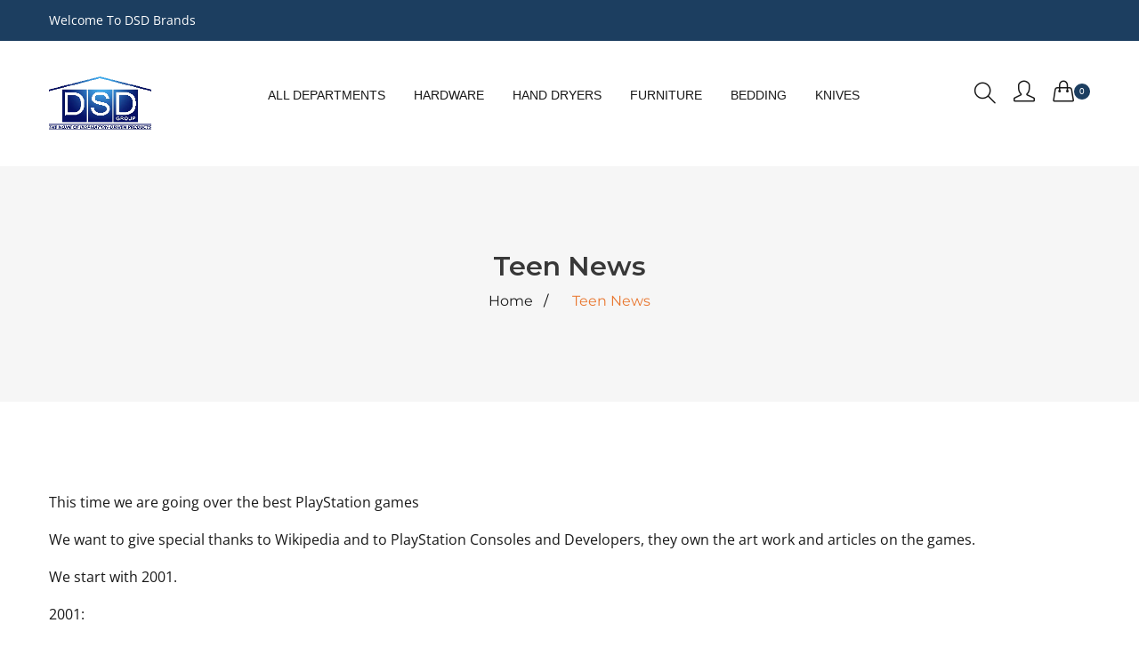

--- FILE ---
content_type: text/html; charset=utf-8
request_url: https://dsdbrands.com/pages/teen-news-1
body_size: 29302
content:
<!doctype html>
<!--[if IE 9]> <html class="ie9 no-js supports-no-cookies" lang="en"> <![endif]-->
<!--[if (gt IE 9)|!(IE)]><!--> <html class="no-js supports-no-cookies" lang="en"> <!--<![endif]-->
<head>
  
  <script type=”application/ld+json”>
{ “@dsdbrands” : “http://dsdbrands.com”,
“@dsdbrands” : “dsdbrands”,
“name” : “DSD Brands”,
“url” : “http://www.dsdbrands.com”,
“sameAs” : [ “http://www.facebook.com/dsdgroupusa/
“http://instagram.com/dsdbrand/”,
“http://www.twitter.com/dsdbrands"
“http://plus.google.com/dsdbrands]
}
</script>
  <!-- Basic and Helper page needs -->
  <meta charset="utf-8">
  <meta http-equiv="X-UA-Compatible" content="IE=edge">
  <meta name="viewport" content="width=device-width,initial-scale=1">
  <meta name="theme-color" content="#1c3e60">
  <link rel="canonical" href="https://dsdbrands.com/pages/teen-news-1"><!-- Title and description -->
  
  <title>
  Teen News
  
  
  
  &ndash; DSD Brands
  
  </title><meta name="description" content="This time we are going over the best PlayStation games We want to give special thanks to Wikipedia and to PlayStation Consoles and Developers, they own the art work and articles on the games.  We start with 2001.  2001:  Grand Theft Auto III is an action-adventure video game developed by DMA Design and published by Roc"><!-- Helpers -->
  <!-- /snippets/social-meta-tags.liquid -->


  <meta property="og:type" content="website">
  <meta property="og:title" content="Teen News">
  

<meta property="og:url" content="https://dsdbrands.com/pages/teen-news-1">
<meta property="og:site_name" content="DSD Brands">




  <meta name="twitter:card" content="summary">




  <!-- CSS -->
  <link href="//dsdbrands.com/cdn/shop/t/18/assets/timber.scss.css?v=75640515332337038851759252173" rel="stylesheet" type="text/css" media="all" />
<link href="//dsdbrands.com/cdn/shop/t/18/assets/bootstrap.min.css?v=19868337340211324411544799917" rel="stylesheet" type="text/css" media="all" />
<link href="//dsdbrands.com/cdn/shop/t/18/assets/simple-line-icons.css?v=49402511247700599821544799921" rel="stylesheet" type="text/css" media="all" />
<link href="//dsdbrands.com/cdn/shop/t/18/assets/ionicons.min.css?v=184364306120675196201544799919" rel="stylesheet" type="text/css" media="all" />
<link href="//dsdbrands.com/cdn/shop/t/18/assets/plugins.css?v=113021772785695129041544799921" rel="stylesheet" type="text/css" media="all" />



<link href="//dsdbrands.com/cdn/shop/t/18/assets/theme-default.css?v=9747843295484896121544799922" rel="stylesheet" type="text/css" media="all" />

<link href="//dsdbrands.com/cdn/shop/t/18/assets/style.css?v=89075416409775744691544814357" rel="stylesheet" type="text/css" media="all" />

<link href="//dsdbrands.com/cdn/shop/t/18/assets/theme-custom.css?v=147564333058922410861544799922" rel="stylesheet" type="text/css" media="all" />
<link href="//dsdbrands.com/cdn/shop/t/18/assets/theme-responsive.css?v=124383896353283453601544799922" rel="stylesheet" type="text/css" media="all" />
<link href="//dsdbrands.com/cdn/shop/t/18/assets/skin-theme.css?v=67038807969612249141759252172" rel="stylesheet" type="text/css" media="all" />
<link href="//dsdbrands.com/cdn/shop/t/18/assets/theme-color.css?v=25505189640744699661551821029" rel="stylesheet" type="text/css" media="all" />
<!-- Header hook for plugins -->
  <script>window.performance && window.performance.mark && window.performance.mark('shopify.content_for_header.start');</script><meta id="shopify-digital-wallet" name="shopify-digital-wallet" content="/7816337/digital_wallets/dialog">
<meta name="shopify-checkout-api-token" content="71c592babe8b3ce39cd790f33ae2f3d5">
<script async="async" src="/checkouts/internal/preloads.js?locale=en-US"></script>
<link rel="preconnect" href="https://shop.app" crossorigin="anonymous">
<script async="async" src="https://shop.app/checkouts/internal/preloads.js?locale=en-US&shop_id=7816337" crossorigin="anonymous"></script>
<script id="apple-pay-shop-capabilities" type="application/json">{"shopId":7816337,"countryCode":"US","currencyCode":"USD","merchantCapabilities":["supports3DS"],"merchantId":"gid:\/\/shopify\/Shop\/7816337","merchantName":"DSD Brands","requiredBillingContactFields":["postalAddress","email"],"requiredShippingContactFields":["postalAddress","email"],"shippingType":"shipping","supportedNetworks":["visa","masterCard","amex","discover","elo","jcb"],"total":{"type":"pending","label":"DSD Brands","amount":"1.00"},"shopifyPaymentsEnabled":true,"supportsSubscriptions":true}</script>
<script id="shopify-features" type="application/json">{"accessToken":"71c592babe8b3ce39cd790f33ae2f3d5","betas":["rich-media-storefront-analytics"],"domain":"dsdbrands.com","predictiveSearch":true,"shopId":7816337,"locale":"en"}</script>
<script>var Shopify = Shopify || {};
Shopify.shop = "triumph-hill.myshopify.com";
Shopify.locale = "en";
Shopify.currency = {"active":"USD","rate":"1.0"};
Shopify.country = "US";
Shopify.theme = {"name":"fusta-v1-0-0","id":37333827677,"schema_name":null,"schema_version":null,"theme_store_id":null,"role":"main"};
Shopify.theme.handle = "null";
Shopify.theme.style = {"id":null,"handle":null};
Shopify.cdnHost = "dsdbrands.com/cdn";
Shopify.routes = Shopify.routes || {};
Shopify.routes.root = "/";</script>
<script type="module">!function(o){(o.Shopify=o.Shopify||{}).modules=!0}(window);</script>
<script>!function(o){function n(){var o=[];function n(){o.push(Array.prototype.slice.apply(arguments))}return n.q=o,n}var t=o.Shopify=o.Shopify||{};t.loadFeatures=n(),t.autoloadFeatures=n()}(window);</script>
<script>
  window.ShopifyPay = window.ShopifyPay || {};
  window.ShopifyPay.apiHost = "shop.app\/pay";
  window.ShopifyPay.redirectState = null;
</script>
<script id="shop-js-analytics" type="application/json">{"pageType":"page"}</script>
<script defer="defer" async type="module" src="//dsdbrands.com/cdn/shopifycloud/shop-js/modules/v2/client.init-shop-cart-sync_BT-GjEfc.en.esm.js"></script>
<script defer="defer" async type="module" src="//dsdbrands.com/cdn/shopifycloud/shop-js/modules/v2/chunk.common_D58fp_Oc.esm.js"></script>
<script defer="defer" async type="module" src="//dsdbrands.com/cdn/shopifycloud/shop-js/modules/v2/chunk.modal_xMitdFEc.esm.js"></script>
<script type="module">
  await import("//dsdbrands.com/cdn/shopifycloud/shop-js/modules/v2/client.init-shop-cart-sync_BT-GjEfc.en.esm.js");
await import("//dsdbrands.com/cdn/shopifycloud/shop-js/modules/v2/chunk.common_D58fp_Oc.esm.js");
await import("//dsdbrands.com/cdn/shopifycloud/shop-js/modules/v2/chunk.modal_xMitdFEc.esm.js");

  window.Shopify.SignInWithShop?.initShopCartSync?.({"fedCMEnabled":true,"windoidEnabled":true});

</script>
<script>
  window.Shopify = window.Shopify || {};
  if (!window.Shopify.featureAssets) window.Shopify.featureAssets = {};
  window.Shopify.featureAssets['shop-js'] = {"shop-cart-sync":["modules/v2/client.shop-cart-sync_DZOKe7Ll.en.esm.js","modules/v2/chunk.common_D58fp_Oc.esm.js","modules/v2/chunk.modal_xMitdFEc.esm.js"],"init-fed-cm":["modules/v2/client.init-fed-cm_B6oLuCjv.en.esm.js","modules/v2/chunk.common_D58fp_Oc.esm.js","modules/v2/chunk.modal_xMitdFEc.esm.js"],"shop-cash-offers":["modules/v2/client.shop-cash-offers_D2sdYoxE.en.esm.js","modules/v2/chunk.common_D58fp_Oc.esm.js","modules/v2/chunk.modal_xMitdFEc.esm.js"],"shop-login-button":["modules/v2/client.shop-login-button_QeVjl5Y3.en.esm.js","modules/v2/chunk.common_D58fp_Oc.esm.js","modules/v2/chunk.modal_xMitdFEc.esm.js"],"pay-button":["modules/v2/client.pay-button_DXTOsIq6.en.esm.js","modules/v2/chunk.common_D58fp_Oc.esm.js","modules/v2/chunk.modal_xMitdFEc.esm.js"],"shop-button":["modules/v2/client.shop-button_DQZHx9pm.en.esm.js","modules/v2/chunk.common_D58fp_Oc.esm.js","modules/v2/chunk.modal_xMitdFEc.esm.js"],"avatar":["modules/v2/client.avatar_BTnouDA3.en.esm.js"],"init-windoid":["modules/v2/client.init-windoid_CR1B-cfM.en.esm.js","modules/v2/chunk.common_D58fp_Oc.esm.js","modules/v2/chunk.modal_xMitdFEc.esm.js"],"init-shop-for-new-customer-accounts":["modules/v2/client.init-shop-for-new-customer-accounts_C_vY_xzh.en.esm.js","modules/v2/client.shop-login-button_QeVjl5Y3.en.esm.js","modules/v2/chunk.common_D58fp_Oc.esm.js","modules/v2/chunk.modal_xMitdFEc.esm.js"],"init-shop-email-lookup-coordinator":["modules/v2/client.init-shop-email-lookup-coordinator_BI7n9ZSv.en.esm.js","modules/v2/chunk.common_D58fp_Oc.esm.js","modules/v2/chunk.modal_xMitdFEc.esm.js"],"init-shop-cart-sync":["modules/v2/client.init-shop-cart-sync_BT-GjEfc.en.esm.js","modules/v2/chunk.common_D58fp_Oc.esm.js","modules/v2/chunk.modal_xMitdFEc.esm.js"],"shop-toast-manager":["modules/v2/client.shop-toast-manager_DiYdP3xc.en.esm.js","modules/v2/chunk.common_D58fp_Oc.esm.js","modules/v2/chunk.modal_xMitdFEc.esm.js"],"init-customer-accounts":["modules/v2/client.init-customer-accounts_D9ZNqS-Q.en.esm.js","modules/v2/client.shop-login-button_QeVjl5Y3.en.esm.js","modules/v2/chunk.common_D58fp_Oc.esm.js","modules/v2/chunk.modal_xMitdFEc.esm.js"],"init-customer-accounts-sign-up":["modules/v2/client.init-customer-accounts-sign-up_iGw4briv.en.esm.js","modules/v2/client.shop-login-button_QeVjl5Y3.en.esm.js","modules/v2/chunk.common_D58fp_Oc.esm.js","modules/v2/chunk.modal_xMitdFEc.esm.js"],"shop-follow-button":["modules/v2/client.shop-follow-button_CqMgW2wH.en.esm.js","modules/v2/chunk.common_D58fp_Oc.esm.js","modules/v2/chunk.modal_xMitdFEc.esm.js"],"checkout-modal":["modules/v2/client.checkout-modal_xHeaAweL.en.esm.js","modules/v2/chunk.common_D58fp_Oc.esm.js","modules/v2/chunk.modal_xMitdFEc.esm.js"],"shop-login":["modules/v2/client.shop-login_D91U-Q7h.en.esm.js","modules/v2/chunk.common_D58fp_Oc.esm.js","modules/v2/chunk.modal_xMitdFEc.esm.js"],"lead-capture":["modules/v2/client.lead-capture_BJmE1dJe.en.esm.js","modules/v2/chunk.common_D58fp_Oc.esm.js","modules/v2/chunk.modal_xMitdFEc.esm.js"],"payment-terms":["modules/v2/client.payment-terms_Ci9AEqFq.en.esm.js","modules/v2/chunk.common_D58fp_Oc.esm.js","modules/v2/chunk.modal_xMitdFEc.esm.js"]};
</script>
<script>(function() {
  var isLoaded = false;
  function asyncLoad() {
    if (isLoaded) return;
    isLoaded = true;
    var urls = ["https:\/\/assets1.adroll.com\/shopify\/latest\/j\/shopify_rolling_bootstrap_v2.js?adroll_adv_id=VGKJ6XPWGJBATEKCDP5K3R\u0026adroll_pix_id=AL5YHEH7JJETVD3N2SYFII\u0026shop=triumph-hill.myshopify.com","https:\/\/tags.akohub.com\/widget.js?id=74f53ae90a8f5e4eb5bd487aee01d61958cca3265c9a523122b60e4ddf8586d6\u0026ts=1715681767800\u0026shop=triumph-hill.myshopify.com","https:\/\/cdn.recovermycart.com\/scripts\/keepcart\/CartJS.min.js?shop=triumph-hill.myshopify.com\u0026shop=triumph-hill.myshopify.com","https:\/\/app.marsello.com\/Portal\/Custom\/ScriptToInstall\/5da0e3aa0880c00490f9cc67?aProvId=5da0e3980880c00490f9cad7\u0026shop=triumph-hill.myshopify.com","https:\/\/cdn.hextom.com\/js\/freeshippingbar.js?shop=triumph-hill.myshopify.com"];
    for (var i = 0; i < urls.length; i++) {
      var s = document.createElement('script');
      s.type = 'text/javascript';
      s.async = true;
      s.src = urls[i];
      var x = document.getElementsByTagName('script')[0];
      x.parentNode.insertBefore(s, x);
    }
  };
  if(window.attachEvent) {
    window.attachEvent('onload', asyncLoad);
  } else {
    window.addEventListener('load', asyncLoad, false);
  }
})();</script>
<script id="__st">var __st={"a":7816337,"offset":-18000,"reqid":"42990ee9-c9a3-4d79-99df-f65282597b67-1769083817","pageurl":"dsdbrands.com\/pages\/teen-news-1","s":"pages-44732186717","u":"ce1a98312ced","p":"page","rtyp":"page","rid":44732186717};</script>
<script>window.ShopifyPaypalV4VisibilityTracking = true;</script>
<script id="captcha-bootstrap">!function(){'use strict';const t='contact',e='account',n='new_comment',o=[[t,t],['blogs',n],['comments',n],[t,'customer']],c=[[e,'customer_login'],[e,'guest_login'],[e,'recover_customer_password'],[e,'create_customer']],r=t=>t.map((([t,e])=>`form[action*='/${t}']:not([data-nocaptcha='true']) input[name='form_type'][value='${e}']`)).join(','),a=t=>()=>t?[...document.querySelectorAll(t)].map((t=>t.form)):[];function s(){const t=[...o],e=r(t);return a(e)}const i='password',u='form_key',d=['recaptcha-v3-token','g-recaptcha-response','h-captcha-response',i],f=()=>{try{return window.sessionStorage}catch{return}},m='__shopify_v',_=t=>t.elements[u];function p(t,e,n=!1){try{const o=window.sessionStorage,c=JSON.parse(o.getItem(e)),{data:r}=function(t){const{data:e,action:n}=t;return t[m]||n?{data:e,action:n}:{data:t,action:n}}(c);for(const[e,n]of Object.entries(r))t.elements[e]&&(t.elements[e].value=n);n&&o.removeItem(e)}catch(o){console.error('form repopulation failed',{error:o})}}const l='form_type',E='cptcha';function T(t){t.dataset[E]=!0}const w=window,h=w.document,L='Shopify',v='ce_forms',y='captcha';let A=!1;((t,e)=>{const n=(g='f06e6c50-85a8-45c8-87d0-21a2b65856fe',I='https://cdn.shopify.com/shopifycloud/storefront-forms-hcaptcha/ce_storefront_forms_captcha_hcaptcha.v1.5.2.iife.js',D={infoText:'Protected by hCaptcha',privacyText:'Privacy',termsText:'Terms'},(t,e,n)=>{const o=w[L][v],c=o.bindForm;if(c)return c(t,g,e,D).then(n);var r;o.q.push([[t,g,e,D],n]),r=I,A||(h.body.append(Object.assign(h.createElement('script'),{id:'captcha-provider',async:!0,src:r})),A=!0)});var g,I,D;w[L]=w[L]||{},w[L][v]=w[L][v]||{},w[L][v].q=[],w[L][y]=w[L][y]||{},w[L][y].protect=function(t,e){n(t,void 0,e),T(t)},Object.freeze(w[L][y]),function(t,e,n,w,h,L){const[v,y,A,g]=function(t,e,n){const i=e?o:[],u=t?c:[],d=[...i,...u],f=r(d),m=r(i),_=r(d.filter((([t,e])=>n.includes(e))));return[a(f),a(m),a(_),s()]}(w,h,L),I=t=>{const e=t.target;return e instanceof HTMLFormElement?e:e&&e.form},D=t=>v().includes(t);t.addEventListener('submit',(t=>{const e=I(t);if(!e)return;const n=D(e)&&!e.dataset.hcaptchaBound&&!e.dataset.recaptchaBound,o=_(e),c=g().includes(e)&&(!o||!o.value);(n||c)&&t.preventDefault(),c&&!n&&(function(t){try{if(!f())return;!function(t){const e=f();if(!e)return;const n=_(t);if(!n)return;const o=n.value;o&&e.removeItem(o)}(t);const e=Array.from(Array(32),(()=>Math.random().toString(36)[2])).join('');!function(t,e){_(t)||t.append(Object.assign(document.createElement('input'),{type:'hidden',name:u})),t.elements[u].value=e}(t,e),function(t,e){const n=f();if(!n)return;const o=[...t.querySelectorAll(`input[type='${i}']`)].map((({name:t})=>t)),c=[...d,...o],r={};for(const[a,s]of new FormData(t).entries())c.includes(a)||(r[a]=s);n.setItem(e,JSON.stringify({[m]:1,action:t.action,data:r}))}(t,e)}catch(e){console.error('failed to persist form',e)}}(e),e.submit())}));const S=(t,e)=>{t&&!t.dataset[E]&&(n(t,e.some((e=>e===t))),T(t))};for(const o of['focusin','change'])t.addEventListener(o,(t=>{const e=I(t);D(e)&&S(e,y())}));const B=e.get('form_key'),M=e.get(l),P=B&&M;t.addEventListener('DOMContentLoaded',(()=>{const t=y();if(P)for(const e of t)e.elements[l].value===M&&p(e,B);[...new Set([...A(),...v().filter((t=>'true'===t.dataset.shopifyCaptcha))])].forEach((e=>S(e,t)))}))}(h,new URLSearchParams(w.location.search),n,t,e,['guest_login'])})(!0,!0)}();</script>
<script integrity="sha256-4kQ18oKyAcykRKYeNunJcIwy7WH5gtpwJnB7kiuLZ1E=" data-source-attribution="shopify.loadfeatures" defer="defer" src="//dsdbrands.com/cdn/shopifycloud/storefront/assets/storefront/load_feature-a0a9edcb.js" crossorigin="anonymous"></script>
<script crossorigin="anonymous" defer="defer" src="//dsdbrands.com/cdn/shopifycloud/storefront/assets/shopify_pay/storefront-65b4c6d7.js?v=20250812"></script>
<script data-source-attribution="shopify.dynamic_checkout.dynamic.init">var Shopify=Shopify||{};Shopify.PaymentButton=Shopify.PaymentButton||{isStorefrontPortableWallets:!0,init:function(){window.Shopify.PaymentButton.init=function(){};var t=document.createElement("script");t.src="https://dsdbrands.com/cdn/shopifycloud/portable-wallets/latest/portable-wallets.en.js",t.type="module",document.head.appendChild(t)}};
</script>
<script data-source-attribution="shopify.dynamic_checkout.buyer_consent">
  function portableWalletsHideBuyerConsent(e){var t=document.getElementById("shopify-buyer-consent"),n=document.getElementById("shopify-subscription-policy-button");t&&n&&(t.classList.add("hidden"),t.setAttribute("aria-hidden","true"),n.removeEventListener("click",e))}function portableWalletsShowBuyerConsent(e){var t=document.getElementById("shopify-buyer-consent"),n=document.getElementById("shopify-subscription-policy-button");t&&n&&(t.classList.remove("hidden"),t.removeAttribute("aria-hidden"),n.addEventListener("click",e))}window.Shopify?.PaymentButton&&(window.Shopify.PaymentButton.hideBuyerConsent=portableWalletsHideBuyerConsent,window.Shopify.PaymentButton.showBuyerConsent=portableWalletsShowBuyerConsent);
</script>
<script data-source-attribution="shopify.dynamic_checkout.cart.bootstrap">document.addEventListener("DOMContentLoaded",(function(){function t(){return document.querySelector("shopify-accelerated-checkout-cart, shopify-accelerated-checkout")}if(t())Shopify.PaymentButton.init();else{new MutationObserver((function(e,n){t()&&(Shopify.PaymentButton.init(),n.disconnect())})).observe(document.body,{childList:!0,subtree:!0})}}));
</script>
<link id="shopify-accelerated-checkout-styles" rel="stylesheet" media="screen" href="https://dsdbrands.com/cdn/shopifycloud/portable-wallets/latest/accelerated-checkout-backwards-compat.css" crossorigin="anonymous">
<style id="shopify-accelerated-checkout-cart">
        #shopify-buyer-consent {
  margin-top: 1em;
  display: inline-block;
  width: 100%;
}

#shopify-buyer-consent.hidden {
  display: none;
}

#shopify-subscription-policy-button {
  background: none;
  border: none;
  padding: 0;
  text-decoration: underline;
  font-size: inherit;
  cursor: pointer;
}

#shopify-subscription-policy-button::before {
  box-shadow: none;
}

      </style>

<script>window.performance && window.performance.mark && window.performance.mark('shopify.content_for_header.end');</script>
  <!-- /snippets/oldIE-js.liquid -->


<!--[if lt IE 9]>
<script src="//cdnjs.cloudflare.com/ajax/libs/html5shiv/3.7.2/html5shiv.min.js" type="text/javascript"></script>
<script src="//dsdbrands.com/cdn/shop/t/18/assets/respond.min.js?v=52248677837542619231544799921" type="text/javascript"></script>
<link href="//dsdbrands.com/cdn/shop/t/18/assets/respond-proxy.html" id="respond-proxy" rel="respond-proxy" />
<link href="//dsdbrands.com/search?q=60705cf3be2fe992a30bfaa8ee9e931b" id="respond-redirect" rel="respond-redirect" />
<script src="//dsdbrands.com/search?q=60705cf3be2fe992a30bfaa8ee9e931b" type="text/javascript"></script>
<![endif]-->


  <!-- JS --><script src="//dsdbrands.com/cdn/shop/t/18/assets/modernizr-2.8.3.min.js?v=174727525422211915231544799920"></script>
<script src="//dsdbrands.com/cdn/shop/t/18/assets/jquery-1.12.0.min.js?v=180303338299147220221544799919"></script>
<script src="//dsdbrands.com/cdn/shop/t/18/assets/popper.min.js?v=34695330375260839601544799921"></script>
<script src="//dsdbrands.com/cdn/shop/t/18/assets/bootstrap.min.js?v=16883752084331194951544799917"></script>
<script src="//dsdbrands.com/cdn/shop/t/18/assets/plugins.js?v=88980289909118957371544799921"></script>
<script src="//dsdbrands.com/cdn/shop/t/18/assets/jquery.elevateZoom-3.0.8.min.js?v=123299089282303306721544799920"></script>


<script src="//dsdbrands.com/cdn/shop/t/18/assets/instafeed.min.js?v=75320137009123578901544799919"></script>

<!-- Ajax Cart js -->
<script src="//dsdbrands.com/cdn/shopifycloud/storefront/assets/themes_support/option_selection-b017cd28.js"></script>
<script src="//dsdbrands.com/cdn/shopifycloud/storefront/assets/themes_support/api.jquery-7ab1a3a4.js"></script>
<script src="//dsdbrands.com/cdn/shop/t/18/assets/cart.api.js?v=180196825191457299981544799917"></script>



<script src="//dsdbrands.com/cdn/shop/t/18/assets/main.js?v=80675116886504889511544799920"></script>





  <script src="//dsdbrands.com/cdn/shopifycloud/storefront/assets/themes_support/shopify_common-5f594365.js" type="text/javascript"></script>
  
<meta name="google-site-verification" content="x0-Lvmrkny6WsimtRSjzWEEmUG86qkQ-2cmBC6_iUmw" />

	
    

  
  
  
  



  
  
<link href="https://monorail-edge.shopifysvc.com" rel="dns-prefetch">
<script>(function(){if ("sendBeacon" in navigator && "performance" in window) {try {var session_token_from_headers = performance.getEntriesByType('navigation')[0].serverTiming.find(x => x.name == '_s').description;} catch {var session_token_from_headers = undefined;}var session_cookie_matches = document.cookie.match(/_shopify_s=([^;]*)/);var session_token_from_cookie = session_cookie_matches && session_cookie_matches.length === 2 ? session_cookie_matches[1] : "";var session_token = session_token_from_headers || session_token_from_cookie || "";function handle_abandonment_event(e) {var entries = performance.getEntries().filter(function(entry) {return /monorail-edge.shopifysvc.com/.test(entry.name);});if (!window.abandonment_tracked && entries.length === 0) {window.abandonment_tracked = true;var currentMs = Date.now();var navigation_start = performance.timing.navigationStart;var payload = {shop_id: 7816337,url: window.location.href,navigation_start,duration: currentMs - navigation_start,session_token,page_type: "page"};window.navigator.sendBeacon("https://monorail-edge.shopifysvc.com/v1/produce", JSON.stringify({schema_id: "online_store_buyer_site_abandonment/1.1",payload: payload,metadata: {event_created_at_ms: currentMs,event_sent_at_ms: currentMs}}));}}window.addEventListener('pagehide', handle_abandonment_event);}}());</script>
<script id="web-pixels-manager-setup">(function e(e,d,r,n,o){if(void 0===o&&(o={}),!Boolean(null===(a=null===(i=window.Shopify)||void 0===i?void 0:i.analytics)||void 0===a?void 0:a.replayQueue)){var i,a;window.Shopify=window.Shopify||{};var t=window.Shopify;t.analytics=t.analytics||{};var s=t.analytics;s.replayQueue=[],s.publish=function(e,d,r){return s.replayQueue.push([e,d,r]),!0};try{self.performance.mark("wpm:start")}catch(e){}var l=function(){var e={modern:/Edge?\/(1{2}[4-9]|1[2-9]\d|[2-9]\d{2}|\d{4,})\.\d+(\.\d+|)|Firefox\/(1{2}[4-9]|1[2-9]\d|[2-9]\d{2}|\d{4,})\.\d+(\.\d+|)|Chrom(ium|e)\/(9{2}|\d{3,})\.\d+(\.\d+|)|(Maci|X1{2}).+ Version\/(15\.\d+|(1[6-9]|[2-9]\d|\d{3,})\.\d+)([,.]\d+|)( \(\w+\)|)( Mobile\/\w+|) Safari\/|Chrome.+OPR\/(9{2}|\d{3,})\.\d+\.\d+|(CPU[ +]OS|iPhone[ +]OS|CPU[ +]iPhone|CPU IPhone OS|CPU iPad OS)[ +]+(15[._]\d+|(1[6-9]|[2-9]\d|\d{3,})[._]\d+)([._]\d+|)|Android:?[ /-](13[3-9]|1[4-9]\d|[2-9]\d{2}|\d{4,})(\.\d+|)(\.\d+|)|Android.+Firefox\/(13[5-9]|1[4-9]\d|[2-9]\d{2}|\d{4,})\.\d+(\.\d+|)|Android.+Chrom(ium|e)\/(13[3-9]|1[4-9]\d|[2-9]\d{2}|\d{4,})\.\d+(\.\d+|)|SamsungBrowser\/([2-9]\d|\d{3,})\.\d+/,legacy:/Edge?\/(1[6-9]|[2-9]\d|\d{3,})\.\d+(\.\d+|)|Firefox\/(5[4-9]|[6-9]\d|\d{3,})\.\d+(\.\d+|)|Chrom(ium|e)\/(5[1-9]|[6-9]\d|\d{3,})\.\d+(\.\d+|)([\d.]+$|.*Safari\/(?![\d.]+ Edge\/[\d.]+$))|(Maci|X1{2}).+ Version\/(10\.\d+|(1[1-9]|[2-9]\d|\d{3,})\.\d+)([,.]\d+|)( \(\w+\)|)( Mobile\/\w+|) Safari\/|Chrome.+OPR\/(3[89]|[4-9]\d|\d{3,})\.\d+\.\d+|(CPU[ +]OS|iPhone[ +]OS|CPU[ +]iPhone|CPU IPhone OS|CPU iPad OS)[ +]+(10[._]\d+|(1[1-9]|[2-9]\d|\d{3,})[._]\d+)([._]\d+|)|Android:?[ /-](13[3-9]|1[4-9]\d|[2-9]\d{2}|\d{4,})(\.\d+|)(\.\d+|)|Mobile Safari.+OPR\/([89]\d|\d{3,})\.\d+\.\d+|Android.+Firefox\/(13[5-9]|1[4-9]\d|[2-9]\d{2}|\d{4,})\.\d+(\.\d+|)|Android.+Chrom(ium|e)\/(13[3-9]|1[4-9]\d|[2-9]\d{2}|\d{4,})\.\d+(\.\d+|)|Android.+(UC? ?Browser|UCWEB|U3)[ /]?(15\.([5-9]|\d{2,})|(1[6-9]|[2-9]\d|\d{3,})\.\d+)\.\d+|SamsungBrowser\/(5\.\d+|([6-9]|\d{2,})\.\d+)|Android.+MQ{2}Browser\/(14(\.(9|\d{2,})|)|(1[5-9]|[2-9]\d|\d{3,})(\.\d+|))(\.\d+|)|K[Aa][Ii]OS\/(3\.\d+|([4-9]|\d{2,})\.\d+)(\.\d+|)/},d=e.modern,r=e.legacy,n=navigator.userAgent;return n.match(d)?"modern":n.match(r)?"legacy":"unknown"}(),u="modern"===l?"modern":"legacy",c=(null!=n?n:{modern:"",legacy:""})[u],f=function(e){return[e.baseUrl,"/wpm","/b",e.hashVersion,"modern"===e.buildTarget?"m":"l",".js"].join("")}({baseUrl:d,hashVersion:r,buildTarget:u}),m=function(e){var d=e.version,r=e.bundleTarget,n=e.surface,o=e.pageUrl,i=e.monorailEndpoint;return{emit:function(e){var a=e.status,t=e.errorMsg,s=(new Date).getTime(),l=JSON.stringify({metadata:{event_sent_at_ms:s},events:[{schema_id:"web_pixels_manager_load/3.1",payload:{version:d,bundle_target:r,page_url:o,status:a,surface:n,error_msg:t},metadata:{event_created_at_ms:s}}]});if(!i)return console&&console.warn&&console.warn("[Web Pixels Manager] No Monorail endpoint provided, skipping logging."),!1;try{return self.navigator.sendBeacon.bind(self.navigator)(i,l)}catch(e){}var u=new XMLHttpRequest;try{return u.open("POST",i,!0),u.setRequestHeader("Content-Type","text/plain"),u.send(l),!0}catch(e){return console&&console.warn&&console.warn("[Web Pixels Manager] Got an unhandled error while logging to Monorail."),!1}}}}({version:r,bundleTarget:l,surface:e.surface,pageUrl:self.location.href,monorailEndpoint:e.monorailEndpoint});try{o.browserTarget=l,function(e){var d=e.src,r=e.async,n=void 0===r||r,o=e.onload,i=e.onerror,a=e.sri,t=e.scriptDataAttributes,s=void 0===t?{}:t,l=document.createElement("script"),u=document.querySelector("head"),c=document.querySelector("body");if(l.async=n,l.src=d,a&&(l.integrity=a,l.crossOrigin="anonymous"),s)for(var f in s)if(Object.prototype.hasOwnProperty.call(s,f))try{l.dataset[f]=s[f]}catch(e){}if(o&&l.addEventListener("load",o),i&&l.addEventListener("error",i),u)u.appendChild(l);else{if(!c)throw new Error("Did not find a head or body element to append the script");c.appendChild(l)}}({src:f,async:!0,onload:function(){if(!function(){var e,d;return Boolean(null===(d=null===(e=window.Shopify)||void 0===e?void 0:e.analytics)||void 0===d?void 0:d.initialized)}()){var d=window.webPixelsManager.init(e)||void 0;if(d){var r=window.Shopify.analytics;r.replayQueue.forEach((function(e){var r=e[0],n=e[1],o=e[2];d.publishCustomEvent(r,n,o)})),r.replayQueue=[],r.publish=d.publishCustomEvent,r.visitor=d.visitor,r.initialized=!0}}},onerror:function(){return m.emit({status:"failed",errorMsg:"".concat(f," has failed to load")})},sri:function(e){var d=/^sha384-[A-Za-z0-9+/=]+$/;return"string"==typeof e&&d.test(e)}(c)?c:"",scriptDataAttributes:o}),m.emit({status:"loading"})}catch(e){m.emit({status:"failed",errorMsg:(null==e?void 0:e.message)||"Unknown error"})}}})({shopId: 7816337,storefrontBaseUrl: "https://dsdbrands.com",extensionsBaseUrl: "https://extensions.shopifycdn.com/cdn/shopifycloud/web-pixels-manager",monorailEndpoint: "https://monorail-edge.shopifysvc.com/unstable/produce_batch",surface: "storefront-renderer",enabledBetaFlags: ["2dca8a86"],webPixelsConfigList: [{"id":"62390428","eventPayloadVersion":"v1","runtimeContext":"LAX","scriptVersion":"1","type":"CUSTOM","privacyPurposes":["MARKETING"],"name":"Meta pixel (migrated)"},{"id":"108101788","eventPayloadVersion":"v1","runtimeContext":"LAX","scriptVersion":"1","type":"CUSTOM","privacyPurposes":["ANALYTICS"],"name":"Google Analytics tag (migrated)"},{"id":"shopify-app-pixel","configuration":"{}","eventPayloadVersion":"v1","runtimeContext":"STRICT","scriptVersion":"0450","apiClientId":"shopify-pixel","type":"APP","privacyPurposes":["ANALYTICS","MARKETING"]},{"id":"shopify-custom-pixel","eventPayloadVersion":"v1","runtimeContext":"LAX","scriptVersion":"0450","apiClientId":"shopify-pixel","type":"CUSTOM","privacyPurposes":["ANALYTICS","MARKETING"]}],isMerchantRequest: false,initData: {"shop":{"name":"DSD Brands","paymentSettings":{"currencyCode":"USD"},"myshopifyDomain":"triumph-hill.myshopify.com","countryCode":"US","storefrontUrl":"https:\/\/dsdbrands.com"},"customer":null,"cart":null,"checkout":null,"productVariants":[],"purchasingCompany":null},},"https://dsdbrands.com/cdn","fcfee988w5aeb613cpc8e4bc33m6693e112",{"modern":"","legacy":""},{"shopId":"7816337","storefrontBaseUrl":"https:\/\/dsdbrands.com","extensionBaseUrl":"https:\/\/extensions.shopifycdn.com\/cdn\/shopifycloud\/web-pixels-manager","surface":"storefront-renderer","enabledBetaFlags":"[\"2dca8a86\"]","isMerchantRequest":"false","hashVersion":"fcfee988w5aeb613cpc8e4bc33m6693e112","publish":"custom","events":"[[\"page_viewed\",{}]]"});</script><script>
  window.ShopifyAnalytics = window.ShopifyAnalytics || {};
  window.ShopifyAnalytics.meta = window.ShopifyAnalytics.meta || {};
  window.ShopifyAnalytics.meta.currency = 'USD';
  var meta = {"page":{"pageType":"page","resourceType":"page","resourceId":44732186717,"requestId":"42990ee9-c9a3-4d79-99df-f65282597b67-1769083817"}};
  for (var attr in meta) {
    window.ShopifyAnalytics.meta[attr] = meta[attr];
  }
</script>
<script class="analytics">
  (function () {
    var customDocumentWrite = function(content) {
      var jquery = null;

      if (window.jQuery) {
        jquery = window.jQuery;
      } else if (window.Checkout && window.Checkout.$) {
        jquery = window.Checkout.$;
      }

      if (jquery) {
        jquery('body').append(content);
      }
    };

    var hasLoggedConversion = function(token) {
      if (token) {
        return document.cookie.indexOf('loggedConversion=' + token) !== -1;
      }
      return false;
    }

    var setCookieIfConversion = function(token) {
      if (token) {
        var twoMonthsFromNow = new Date(Date.now());
        twoMonthsFromNow.setMonth(twoMonthsFromNow.getMonth() + 2);

        document.cookie = 'loggedConversion=' + token + '; expires=' + twoMonthsFromNow;
      }
    }

    var trekkie = window.ShopifyAnalytics.lib = window.trekkie = window.trekkie || [];
    if (trekkie.integrations) {
      return;
    }
    trekkie.methods = [
      'identify',
      'page',
      'ready',
      'track',
      'trackForm',
      'trackLink'
    ];
    trekkie.factory = function(method) {
      return function() {
        var args = Array.prototype.slice.call(arguments);
        args.unshift(method);
        trekkie.push(args);
        return trekkie;
      };
    };
    for (var i = 0; i < trekkie.methods.length; i++) {
      var key = trekkie.methods[i];
      trekkie[key] = trekkie.factory(key);
    }
    trekkie.load = function(config) {
      trekkie.config = config || {};
      trekkie.config.initialDocumentCookie = document.cookie;
      var first = document.getElementsByTagName('script')[0];
      var script = document.createElement('script');
      script.type = 'text/javascript';
      script.onerror = function(e) {
        var scriptFallback = document.createElement('script');
        scriptFallback.type = 'text/javascript';
        scriptFallback.onerror = function(error) {
                var Monorail = {
      produce: function produce(monorailDomain, schemaId, payload) {
        var currentMs = new Date().getTime();
        var event = {
          schema_id: schemaId,
          payload: payload,
          metadata: {
            event_created_at_ms: currentMs,
            event_sent_at_ms: currentMs
          }
        };
        return Monorail.sendRequest("https://" + monorailDomain + "/v1/produce", JSON.stringify(event));
      },
      sendRequest: function sendRequest(endpointUrl, payload) {
        // Try the sendBeacon API
        if (window && window.navigator && typeof window.navigator.sendBeacon === 'function' && typeof window.Blob === 'function' && !Monorail.isIos12()) {
          var blobData = new window.Blob([payload], {
            type: 'text/plain'
          });

          if (window.navigator.sendBeacon(endpointUrl, blobData)) {
            return true;
          } // sendBeacon was not successful

        } // XHR beacon

        var xhr = new XMLHttpRequest();

        try {
          xhr.open('POST', endpointUrl);
          xhr.setRequestHeader('Content-Type', 'text/plain');
          xhr.send(payload);
        } catch (e) {
          console.log(e);
        }

        return false;
      },
      isIos12: function isIos12() {
        return window.navigator.userAgent.lastIndexOf('iPhone; CPU iPhone OS 12_') !== -1 || window.navigator.userAgent.lastIndexOf('iPad; CPU OS 12_') !== -1;
      }
    };
    Monorail.produce('monorail-edge.shopifysvc.com',
      'trekkie_storefront_load_errors/1.1',
      {shop_id: 7816337,
      theme_id: 37333827677,
      app_name: "storefront",
      context_url: window.location.href,
      source_url: "//dsdbrands.com/cdn/s/trekkie.storefront.1bbfab421998800ff09850b62e84b8915387986d.min.js"});

        };
        scriptFallback.async = true;
        scriptFallback.src = '//dsdbrands.com/cdn/s/trekkie.storefront.1bbfab421998800ff09850b62e84b8915387986d.min.js';
        first.parentNode.insertBefore(scriptFallback, first);
      };
      script.async = true;
      script.src = '//dsdbrands.com/cdn/s/trekkie.storefront.1bbfab421998800ff09850b62e84b8915387986d.min.js';
      first.parentNode.insertBefore(script, first);
    };
    trekkie.load(
      {"Trekkie":{"appName":"storefront","development":false,"defaultAttributes":{"shopId":7816337,"isMerchantRequest":null,"themeId":37333827677,"themeCityHash":"11135839079438797081","contentLanguage":"en","currency":"USD","eventMetadataId":"7fb87349-0fb6-4b87-8baf-82b28f388893"},"isServerSideCookieWritingEnabled":true,"monorailRegion":"shop_domain","enabledBetaFlags":["65f19447"]},"Session Attribution":{},"S2S":{"facebookCapiEnabled":false,"source":"trekkie-storefront-renderer","apiClientId":580111}}
    );

    var loaded = false;
    trekkie.ready(function() {
      if (loaded) return;
      loaded = true;

      window.ShopifyAnalytics.lib = window.trekkie;

      var originalDocumentWrite = document.write;
      document.write = customDocumentWrite;
      try { window.ShopifyAnalytics.merchantGoogleAnalytics.call(this); } catch(error) {};
      document.write = originalDocumentWrite;

      window.ShopifyAnalytics.lib.page(null,{"pageType":"page","resourceType":"page","resourceId":44732186717,"requestId":"42990ee9-c9a3-4d79-99df-f65282597b67-1769083817","shopifyEmitted":true});

      var match = window.location.pathname.match(/checkouts\/(.+)\/(thank_you|post_purchase)/)
      var token = match? match[1]: undefined;
      if (!hasLoggedConversion(token)) {
        setCookieIfConversion(token);
        
      }
    });


        var eventsListenerScript = document.createElement('script');
        eventsListenerScript.async = true;
        eventsListenerScript.src = "//dsdbrands.com/cdn/shopifycloud/storefront/assets/shop_events_listener-3da45d37.js";
        document.getElementsByTagName('head')[0].appendChild(eventsListenerScript);

})();</script>
  <script>
  if (!window.ga || (window.ga && typeof window.ga !== 'function')) {
    window.ga = function ga() {
      (window.ga.q = window.ga.q || []).push(arguments);
      if (window.Shopify && window.Shopify.analytics && typeof window.Shopify.analytics.publish === 'function') {
        window.Shopify.analytics.publish("ga_stub_called", {}, {sendTo: "google_osp_migration"});
      }
      console.error("Shopify's Google Analytics stub called with:", Array.from(arguments), "\nSee https://help.shopify.com/manual/promoting-marketing/pixels/pixel-migration#google for more information.");
    };
    if (window.Shopify && window.Shopify.analytics && typeof window.Shopify.analytics.publish === 'function') {
      window.Shopify.analytics.publish("ga_stub_initialized", {}, {sendTo: "google_osp_migration"});
    }
  }
</script>
<script
  defer
  src="https://dsdbrands.com/cdn/shopifycloud/perf-kit/shopify-perf-kit-3.0.4.min.js"
  data-application="storefront-renderer"
  data-shop-id="7816337"
  data-render-region="gcp-us-central1"
  data-page-type="page"
  data-theme-instance-id="37333827677"
  data-theme-name=""
  data-theme-version=""
  data-monorail-region="shop_domain"
  data-resource-timing-sampling-rate="10"
  data-shs="true"
  data-shs-beacon="true"
  data-shs-export-with-fetch="true"
  data-shs-logs-sample-rate="1"
  data-shs-beacon-endpoint="https://dsdbrands.com/api/collect"
></script>
</head>

<body id="teen-news" class="template-page" ><div id="shopify-section-header" class="shopify-section">    <!-- header-area start -->
    <div class="header-area">
        <!-- header-top start -->
        <div class="header-top">
            <div class="container">
                <div class="row">
                    <div class="col-lg-6 col-md-6">
                      
                      <p>Welcome To <span>DSD Brands</span></p>
                      
                    </div></div>
            </div>
        </div>
        <!-- header-top end -->
        <div class="header-bottom-area header-sticky">
            <div class="container">
                <div class="row">
                    <div class="col-lg-2 col-md-5 col-5">
                        <div class="logo"><a href="/" class="theme-logo">
  <img src="//dsdbrands.com/cdn/shop/files/DSD_MAIN_LOGO_6a01e849-d19c-4541-b01b-a3a2414da4ca_300x300.gif?v=1613667943" alt="DSD Brands">
</a></div>
                    </div>
                    <div class="col-lg-8 d-none d-lg-block">
                    	<div class="main-menu-area text-center">
  <nav class="main-navigation">
    <ul>
      
      

      
      <li><a href="https://www.dsdbrands.com/pages/all-departments">ALL DEPARTMENTS</a></li>
      
      
      

      
      <li><a href="https://www.dsdbrands.com/pages/hardware">HARDWARE </a>
        <ul class="">
          

          
          
          <li class=" submenu-li"><a href="/collections/door-knobs">DOOR KNOBS</a></li>
          

          

          
          
          <li class=" submenu-li"><a href="/collections/door-levers">DOOR LEVER</a></li>
          

          

          
          
          <li class=" submenu-li"><a href="/collections/entry-handlesets">ENTRY HANDLESETS</a></li>
          

          

          
          
          <li class=" submenu-li"><a href="/collections/combos">COMBOS</a></li>
          

          

          
          
          <li class=" submenu-li"><a href="/collections/deadbolts">DEADBOLTS</a></li>
          

          

          
          
          <li class=" submenu-li"><a href="/collections/keyed-alike-locks">KEYED ALIKE</a></li>
          

          

          
          
          <li class=" submenu-li"><a href="/collections/hinges">HINGES</a></li>
          

          

          
          
          <li class=" submenu-li"><a href="/collections/measuring-tapes">MEASURING TAPES</a></li>
          

          

          
          
          <li class=" submenu-li"><a href="/collections/screws">DRYWALL SCREWS</a></li>
          

          

          
          
          <li class=" submenu-li"><a href="/collections/utility-knives">KNIVES</a></li>
          

          

          
          
          <li class=" submenu-li"><a href="/collections/gloves">GLOVES</a></li>
          

          

          
          
          <li class=" submenu-li"><a href="/collections/bits">BITS</a></li>
          

          

          
          
          <li class=" submenu-li"><a href="/collections/eye-wear">EYE WEAR</a></li>
          

          
        </ul>
      </li>
      
      
      

      
      <li><a href="/collections/handdryers">HAND DRYERS</a></li>
      
      
      

      
      <li><a href="/collections/furniture">FURNITURE</a></li>
      
      
      

      
      <li><a href="https://www.dsdbrands.com/pages/bedding">BEDDING </a>
        <ul class="">
          

          
          
          <li class=" submenu-li"><a href="/collections/creative-collections">CREATIVE COLLECTIONS</a></li>
          

          

          
          
          <li class=" submenu-li"><a href="/collections/triumph-hill">TRIUMPH HILL</a></li>
          

          
        </ul>
      </li>
      
      
      

      
      <li><a href="https://www.dsdbrands.com/collections/knives">KNIVES</a></li>
      
      
    </ul>
  </nav>

  
  
 
  
  
  
  
  
  
  
  
  
  
  
  
  
  
</div>  


<script>
  $('.megamenu-li').parent('ul').addClass('mega-menu');
  $('.submenu-li').parent('ul').addClass('sub-menu');
</script> 
                    </div>
                    <div class="col-lg-2 col-md-7 col-7">
                        <div class="right-blok-box d-flex">
                            <div class="search-wrap">
                                <a href="#" class="trigger-search"><i class="icon-magnifier"></i></a>
                            </div>
                          
                         	<div class="user-wrap">
                              
                              <a href="/account/login"><i class="icon-user"></i></a>
                              
                            </div>
                            
                            



<!--
<ul class="mini-cart">
  
  
  
  <li class="subtotal-titles"  style="display:none;">
    <div class="subtotal-titles"><h3>Total :</h3><span>$ 0.00</span></div>
  </li>
  
  <li class="mini-cart-btns"  style="display:none;">
    <div class="cart-btns">
      <a href="/cart"></a>
      <a href="/checkout"></a>
    </div>
  </li>
  
</ul>
-->


<div class="shopping-cart-wrap">
  <a href="#"><i class="icon-handbag"></i> <span id="cart-total"><span class="bigcounter">0</span></span></a>
  <div class="mini-cart">

    <ul class="cart-tempty-title"  style="display:block;">
      <li>Your cart is empty!</li>
    </ul>
    
    <ul class="cart-item-loop"  style="display:none;">
      
    </ul>

    <ul class="subtotal-title-area"  style="display:none;">
      <li class="subtotal-titles">
        <div class="subtotal-titles"><h3>Sub-Total :</h3><span>$ 0.00</span></div>
      </li>
      <li class="mini-cart-btns">
        <div class="cart-btns">
          <a href="/cart">View cart</a>
          <a href="/checkout">Checkout</a>
        </div>
      </li>
    </ul>
  </div>
</div>


                        </div>
                    </div>
                    <div class="col">
                        <div class="mobile-menu d-block d-lg-none"></div>
                    </div>
                </div>
            </div>
        </div>
    </div>
    <!-- header-area end -->


<style>
  .theme-logo img{
    max-width: 115px;
  }
</style>






</div>
  <!-- main-search start -->
<div class="main-search-active">
  <div class="sidebar-search-icon">
    <button class="search-close"><span class="icon-close"></span></button>
  </div>
  <div class="sidebar-search-input">
    <form action="/search" method="get" class="search-bar" role="search">
      <div class="form-search">
        <input type="search" name="q" value="" placeholder="Search our store" id="search" class="input-text" aria-label="Search our store">
        <button class="search-btn" type="submit">
          <i class="icon-magnifier"></i>
        </button>
      </div>
    </form>
  </div>
</div>
<!-- main-search start -->
<!-- breadcrumb-area start -->

<div class="breadcrumb-area section-ptb">
  <div class="container">
    <div class="row">
      <div class="col">
        <h2 class="breadcrumb-title">Teen News</h2>
        <!-- breadcrumb-list start -->
        
<nav class="" role="navigation" aria-label="breadcrumbs">
  <ul class="breadcrumb-list">

    <li class="breadcrumb-item">
      <a href="/" title="Back to the home page">Home</a>
    </li>
    <li class="breadcrumb-item">
      


      <span>Teen News</span>

      
    </li>
  </ul>
</nav>


        <!-- breadcrumb-list end -->
      </div>
    </div>
  </div>
</div>

<!-- breadcrumb-area end -->
<main role="main">
    <div class="create-page">
  <div class="container">
    <p>This time we are going over the best PlayStation games</p>
<p>We want to give special thanks to Wikipedia and to PlayStation Consoles and Developers, they own the art work and articles on the games. </p>
<p>We start with 2001. </p>
<p>2001: </p>
<p>Grand Theft Auto III is an action-adventure video game developed by DMA Design and published by Rockstar Games. It was released in October 2001 for the PlayStation 2, in May 2002 for Microsoft Windows, and in October 2003 for the Xbox. An enhanced version of the game was released on mobile platforms in 2011, for the game's tenth anniversary. It is the fifth title in the Grand Theft Auto series, and the first main entry since 1999's Grand Theft Auto 2.<br><br>Set within the fictional Liberty City, based on New York City, the game follows Claude after he is left for dead and quickly becomes entangled in a world of gangs, crime and corruption. The game is played from a third-person perspective and its world is navigated on foot or by vehicle. The open world design lets players freely roam the three islands of Liberty City. Development was shared between DMA Design, based in Edinburgh, and Rockstar, based in New York City. Much of the development work involved transforming popular elements from the Grand Theft Auto series into a fully 3D world for the first time. The game was delayed following the September 11 attacks to allow the team to change references and gameplay deemed inappropriate.<br><br>Upon release, Grand Theft Auto III received critical acclaim, with praise particularly directed at its concept and gameplay. However, the game also generated controversy, with criticism directed at its depictions of violence and sex. It became the best-selling video game of 2001, and has sold over 14.5 million copies since. Considered by many critics as one of the most significant titles of the sixth generation of video games, and one of the greatest video games of all time, it won a number of year-end accolades, including Game of the Year awards from several gaming publications. Since its release, it has received ports to many different gaming platforms. Its successor, Grand Theft Auto: Vice City, was released in October 2002.</p>
<p><img src="https://upload.wikimedia.org/wikipedia/en/thumb/b/be/GTA3boxcover.jpg/220px-GTA3boxcover.jpg" alt="Image result for grand theft auto iii"></p>
<p> 2002</p>
<p>Grand Theft Auto: Vice City is an action-adventure video game developed by Rockstar North and published by Rockstar Games. It was released on 29 October 2002 for the PlayStation 2, on 12 May 2003 for Microsoft Windows, and on 31 October 2003 for the Xbox. An enhanced version was released for mobile platforms in 2012, for the game's tenth anniversary. It is the sixth title in the Grand Theft Auto series and the first main entry since 2001's Grand Theft Auto III. Set within the fictional Vice City, based on Miami, the game follows Tommy Vercetti following his release from prison. After he is caught up in an ambushed drug deal, he seeks out those responsible while building a criminal empire and seizing power from other criminal organisations in the city.<br><br>The game is played from a third-person perspective, and its world is navigated on foot or by vehicle. The open world design lets the player freely roam Vice City, consisting of two main islands. The game's plot is based on multiple real-world people and events in Miami such as Cuban, Haitian, and biker gangs, the 1980s crack epidemic, the Mafioso drug lords of Miami, and the dominance of glam metal. The game was also influenced by the film and television of the era, including Scarface and Miami Vice. Much of the development work constituted creating the game world to fit the inspiration and time period; the development team conducted extensive field research in Miami while creating the world.<br><br>Upon release, the game received critical acclaim, with praise particularly directed at its music, gameplay and open world design. However, the game also generated controversy, with criticism directed at the depiction of violence and racial groups. The game sparked lawsuits and protests while being labelled as violent and explicit. Vice City became the best-selling video game of 2002 and has sold over 17.5 million copies. Considered one of the most significant titles of the sixth generation of video games, and one of the greatest video games ever made, it won numerous year-end accolades including Game of the Year awards from several gaming publications. Since its release, the game has received numerous ports to many gaming platforms. Its successor, Grand Theft Auto: San Andreas, was released in October 2004, and a prequel, Vice City Stories, was released in 2006.</p>
<p><img src="https://upload.wikimedia.org/wikipedia/en/thumb/c/ce/Vice-city-cover.jpg/220px-Vice-city-cover.jpg" alt="Vice-city-cover.jpg"></p>
<p>2003</p>
<p>NHL 2003 is the 11th edition of the popular EA Sports NHL series, a hockey video game, released in 2002 as the successor to NHL 2002. Jarome Iginla appears as the cover athlete and spokesperson of the game. Iginla appears in the Behind The Scenes video to show the player how the game was made. It was the first installment of the NHL series to be released on GameCube.</p>
<p><img src="https://upload.wikimedia.org/wikipedia/en/thumb/2/2f/Nhl03ps2.jpg/220px-Nhl03ps2.jpg" alt="Nhl03ps2.jpg"></p>
<p>2004</p>
<p>Grand Theft Auto: San Andreas is an action-adventure video game developed by Rockstar North and published by Rockstar Games. It was released on 26 October 2004 for PlayStation 2 and on 7 June 2005 for Microsoft Windows and Xbox. A high definition remastered version received a physical release for both Xbox 360 and PlayStation 3 on 30 June 2015 and 1 December 2015, respectively. It is the seventh title in the Grand Theft Auto series, and the first main entry since 2002's Grand Theft Auto: Vice City. It was released on the same day as the handheld game Grand Theft Auto Advance for Game Boy Advance. On 8 June 2018, the game was added to the Xbox One Backward Compatible library.<br><br>Grand Theft Auto: San Andreas is played from a third-person perspective in an open world environment, allowing the player to interact with the game world at their leisure. The game is set within the fictional U.S. state of San Andreas, which is heavily based on California and Nevada.[b] The state of San Andreas consists of three metropolitan cities: Los Santos, based on Los Angeles; San Fierro, based on San Francisco; and Las Venturas, based on Las Vegas. The single-player story follows Carl "CJ" Johnson, an ex-gangbanger who returns home to Los Santos from Liberty City after his mother's murder. Carl finds his old friends and family in disarray, and over the course of the game, he attempts to re-establish his old gang, clashes with corrupt cops, and gradually unravels the truth behind his mother's murder. The plot is based on multiple real-life events in Los Angeles, including the rivalry between the Bloods, Crips, and Hispanic street gangs, the 1980s crack epidemic, the LAPD Rampart scandal, and the 1992 Los Angeles riots.<br><br>Considered one of the sixth generation of video gaming's most notable titles, and by many reviewers to be one of the greatest video games ever made, San Andreas received rave reviews by many critics who praised the music, story and gameplay. It became the best-selling video game of 2004, as well as one of the best-selling video games of all time. It has sold over 27.5 million copies worldwide as of 2011;[3] it remains the best-selling PlayStation 2 game of all time. The game, like its predecessors, is cited as a landmark in video games for its far-reaching influence within the industry. However, the violence and sexual content of San Andreas has been the source of much public concern and controversy. In particular, a player-made software patch, dubbed the "Hot Coffee mod", unlocked a previously hidden sexual scene. The next main entry in the series, Grand Theft Auto IV, was released in April 2008. San Andreas has been ported to various other platforms and services, such as OS X,[4][5] Xbox Live, PlayStation Network[6] and mobile devices (iOS, Android, Windows Phone and Fire OS).</p>
<p><img src="https://upload.wikimedia.org/wikipedia/en/thumb/c/c4/GTASABOX.jpg/220px-GTASABOX.jpg" alt="GTASABOX.jpg"></p>
<p>Resident Evil 4 is a third-person shooter survival horror video game developed by Capcom Production Studio 4[1] and published by Capcom. The sixth major installment in the Resident Evil series, it was originally released for the GameCube in 2005. Players control U.S. government special agent Leon S. Kennedy, who is sent on a mission to rescue the U.S. president's daughter Ashley Graham, who has been kidnapped by a cult. In a rural part of Europe, Leon fights hordes of villagers infected by a mind-controlling parasite, and reunites with the spy Ada Wong.<br><br>Development began for PlayStation 2 as early as 1999. Resident Evil 4 underwent a long development during which four proposed versions were discarded; the first attempt was directed by Hideki Kamiya after producer Shinji Mikami. The game was announced as a GameCube exclusive as part of the Capcom Five, but a PlayStation 2 version was announced before it was released. Resident Evil 4 was ported to Windows, Wii, PlayStation 3, Xbox 360, PlayStation 4, Xbox One, and Nintendo Switch and in downsized versions for iOS, Zeebo, and Android.<br><br>Resident Evil 4 garnered critical acclaim, with praise for its narrative, gameplay, voice acting, and characters. It received multiple Game of the Year awards for 2005 and was seen as a successful cross-platform hit that influenced the evolution of the survival horror and third-person shooter genres. It pioneered the "over the shoulder" third-person view perspective in video games. It is widely considered to be one of the best video games of all time. A sequel, Resident Evil 5, was released in 2009.</p>
<p><img src="https://www.lukiegames.com/assets/images/PS2/ps2_resident_evil_4-110214.jpg" alt="Image result for resident evil 4 playstation"></p>
<p> </p>
<p>Resistance: Fall of Man is a 2006 science-fiction first-person shooter video game for the PlayStation 3. It was developed by Insomniac Games and published by Sony Computer Entertainment. The game is set in an alternate history 1951, and follows Sergeant Nathan Hale as he and the human resistance forces attempt to drive a mysterious alien-like invasion out of the United Kingdom. The story continues in its sequel Resistance 2.<br><br>The game was originally developed under the title I-8, as it was the eighth title to be in production by Insomniac Games. It was released as a PlayStation 3 launch title in the United States on November 14, 2006 and in the PAL region on March 23, 2007. Resistance had positive critical reception, garnering particular praise in view of its status as a launch title[1] and winning several awards, as well as being the first PlayStation 3 game to sell over one million copies.[citation needed]<br><br>Sony and Insomniac Games became embattled with the Church of England for using interior shots of Manchester Cathedral to recreate the building within the game, as well as "promoting violence" within the building.<br><br>The game, along with its sequels Resistance 2 and Resistance 3, shut down its online servers on April 8, 2014. Digital versions of the first two games were released after the servers' closure in Europe.</p>
<p><img src="https://upload.wikimedia.org/wikipedia/en/a/a8/Resistance_Fall_of_Man.jpg" alt="Resistance Fall of Man.jpg"></p>
<p>Call of Duty 4: Modern Warfare is a first-person shooter developed by Infinity Ward and published by Activision. The fourth main installment in the Call of Duty series, it was released in November 2007 for the PlayStation 3, Xbox 360, and Microsoft Windows, and was ported to the Wii as Call of Duty: Modern Warfare – Reflex Edition in 2009. The game breaks away from the World War II setting of previous entries in the series and is instead set in modern times. Developed for over two years, the game uses a proprietary game engine.<br><br>The story takes place in the year 2011, where a radical leader has executed the president of an unnamed country in the Middle East, and an ultranationalist movement ignites a civil war in Russia. The conflicts are seen from the perspectives of a U.S. Force Reconnaissance Marine and a British SAS commando, and are set in various locales, such as the United Kingdom, the Middle East, Azerbaijan, Russia, and Ukraine. The multiplayer portion of the game features various game modes, and contains a leveling system that allows the player to unlock additional weapons, weapon attachments, and camouflage schemes as they advance.<br><br>The game received universal acclaim from critics, with the gameplay and story receiving particular praise, while criticism targeted the failure of the game to substantially innovate the first-person shooter genre. The game won numerous awards from gaming websites, including IGN's Best Xbox 360 Game. It was the top-selling game worldwide for 2007, selling around seven million copies by January 2008 and almost sixteen million by November 2013. It was followed by two sequels that continue the storyline: Call of Duty: Modern Warfare 2 and Call of Duty: Modern Warfare 3.<br><br>A remastered version of Modern Warfare, Call of Duty: Modern Warfare Remastered, was released as part of special edition bundles of Call of Duty: Infinite Warfare in November 2016, and as a standalone game in June 2017. A soft reboot of the Modern Warfare games, Call of Duty: Modern Warfare, is set to be released in October 2019.</p>
<p><img src="https://upload.wikimedia.org/wikipedia/en/thumb/5/5f/Call_of_Duty_4_Modern_Warfare.jpg/220px-Call_of_Duty_4_Modern_Warfare.jpg" alt="Call of Duty 4 Modern Warfare.jpg"></p>
<p>Metal Gear Solid 4: Guns of the Patriots[a] is an action-adventure stealth video game developed by Kojima Productions and published by Konami exclusively for the PlayStation 3 console. It is the sixth Metal Gear game directed by Hideo Kojima and was released worldwide on June 12, 2008.[1][2]<br><br>Set five years after the events of Metal Gear Solid 2: Sons of Liberty,[b] the story centers around a prematurely aged Solid Snake, now known as Old Snake, as he goes on one last mission to assassinate his nemesis Liquid Snake, who now inhabits the body of his former henchman Revolver Ocelot under the guise of Liquid Ocelot, before he takes control of the Sons of the Patriots, an A.I. system that controls the activities of PMCs worldwide.[3]<br><br>Guns of the Patriots received universal acclaim, garnering perfect reviews and Game of the Year awards from several major gaming publications, including GameSpot, which claimed that the game was "technically flawless".[4] The game has been considered one of the best games of the seventh generation of console gaming and among the greatest of all time. Its release caused a boost in sales of the PlayStation 3, where it sold over six million copies worldwide.</p>
<p><img src="https://upload.wikimedia.org/wikipedia/en/thumb/4/4b/Mgs4us_cover_small.jpg/220px-Mgs4us_cover_small.jpg" alt="Mgs4us cover small.jpg"></p>
<p><a href="https://www.dsdbrands.com/pages/bedding" title="shop teen comforters"><img src="https://cdn.shopify.com/s/files/1/0781/6337/files/Ad_for_pages_for_teens_dsdbrands.com.jpg?v=1570129993" alt="buy teen comforters" width="" height=""></a></p>
<p>Uncharted 2: Among Thieves is an action-adventure video game developed by Naughty Dog and published by Sony Computer Entertainment. It is the second game in the Uncharted series, and was released in October 2009 for PlayStation 3. Set two years after the events of Drake's Fortune, the single-player story follows Nathan Drake, who partners with Chloe Frazer and Elena Fisher, as they search for the Cintamani Stone and Shambhala, whilst battling a mercenary group led by Zoran Lazarević and Harry Flynn.<br><br>Development for Uncharted 2: Among Thieves began immediately following the critical and commercial success of the first entry.[1] The development team drew inspiration from explorer Marco Polo, and specifically, from his expeditions through archipelagos and eastern Asia. Naughty Dog also aimed to improve the game's proprietary engine, creating the game to run exclusively on the company's Naughty Engine 2.0 system. This allowed the developers to record extensive motion capture and more in-game cinematic sequences, as well as include an online multiplayer component; a first for the series.<br><br>Uncharted 2: Among Thieves received universal acclaim from game critics upon release, with praise directed toward its elaborate set pieces, character design, storytelling, graphics, technical innovation, and improved gameplay mechanics. It received Game of the Year accolades from numerous publications and award events, and is considered to be one of the greatest video games ever made, and among the most significant titles for the seventh console generation. It also enjoyed great commercial success, with over six million copies sold worldwide. The game was then followed by a sequel titled Uncharted 3: Drake's Deception in 2011, and was re-released on PlayStation 4 as part of Uncharted: The Nathan Drake Collection.</p>
<p><img src="https://upload.wikimedia.org/wikipedia/en/thumb/7/7b/Uncharted_2_box_artwork.jpg/220px-Uncharted_2_box_artwork.jpg" alt="Uncharted 2 box artwork.jpg"></p>
<p>Bayonetta[b] is an action-adventure hack and slash video game developed by PlatinumGames and published by Sega. The game was originally released for Xbox 360 and PlayStation 3 in Japan in October 2009, and in North America and Europe in January 2010. The game was later released on the Wii U alongside its sequel, Bayonetta 2, releasing in September 2014 in Japan and worldwide the following month. An enhanced port for Microsoft Windows was released in April 2017 with support for 4K visuals. The game was released on the Nintendo Switch in February 2018 worldwide, also alongside its sequel. A third game, Bayonetta 3, is currently in development and is set to release for the Switch as well.<br><br>Bayonetta takes place in Vigrid, a fictional city in Europe. The game stars the eponymous character, a witch who is capable of shapeshifting and using various firearms. She also possesses magical attacks, and she can use her hair to summon demons to dispatch her foes. The game features a rating system, which gives players a grade based on their performance, and a combat system that is similar to the Devil May Cry series, also created by Bayonetta creator Hideki Kamiya.<br><br>Development of the game was started in January 2007, with Hideki Kamiya being the game's director. According to Kamiya, the game was completely original, though he drew some inspirations from Scandinavian mythology, and played Devil May Cry 4 for reference. The game's theme is "sexiness” and “partial nudity”, and that the characters were designed to be "fashionable". Kamiya and artist Mari Shimazaki spent more than a year to create Bayonetta's design. Several demos were released for the game prior to its launch. Bayonetta was the third project released by PlatinumGames, which was founded by former Clover Studio employees. Upon release, the game received generally positive reviews. The game was praised for its combat, presentation and soundtrack, but was criticized for its story and quick-time-events. The game was awarded and nominated for several end-of-the year accolades, and had sold over a million units worldwide by 2010. An anime film adaptation of the game by Gonzo, titled Bayonetta: Bloody Fate, was released in Japan in November 2013.</p>
<p><img src="https://upload.wikimedia.org/wikipedia/en/thumb/8/81/Bayonetta_box_artwork.png/220px-Bayonetta_box_artwork.png" alt="Bayonetta box artwork.png"></p>
<p>Rage (stylized as RⒶGE) is a first-person shooter video game developed by id Software, released in November 2010 for iOS, in October 2011 for Microsoft Windows, the PlayStation 3, and the Xbox 360, and in February 2012 for OS X. It was first shown as a tech demo at the 2007 Apple Worldwide Developers Conference and was announced at the QuakeCon.[1][4] Rage uses id Software's id Tech 5 game engine and was the final game released by the company under the supervision of founder John Carmack.<br><br>Rage is set in a post-apocalyptic near future, following the impact of the asteroid 99942 Apophis on Earth.[5] Players take control of Nicholas Raine, a soldier put into hibernation in an underground shelter who emerges into the wasteland a century later, and finds himself a wanted man by an oppressive organization known as The Authority. The game has been described as similar to the movie Mad Max 2, and video games such as Fallout and Borderlands.[6]<br><br>Rage received mainly positive reviews, with reviewers praising the game's combat mechanics and graphics while criticizing the lack of story, characters, and direction. The iOS version, titled Rage: Mutant Bash TV, was also released in 2010. A sequel, Rage 2, was released on May 14, 2019.</p>
<p><img src="https://upload.wikimedia.org/wikipedia/en/thumb/b/bd/Rage_cover.jpg/220px-Rage_cover.jpg" alt="Rage cover.jpg"></p>
<p>Mass Effect 3 is an action role-playing video game developed by BioWare and published by Electronic Arts. The final installment of the Mass Effect trilogy, it was first released in March 2012 for Microsoft Windows, Xbox 360, and PlayStation 3. A Wii U version of the game, entitled Mass Effect 3: Special Edition, was later released in November 2012. Mass Effect 3 is set within the Milky Way Galaxy in 2186, where civilization is invaded by a highly advanced machine race of synthetic-organic starships known as Reapers. It concludes the story of Commander Shepard, an elite human soldier who is tasked with forging alliances between species for the war.<br><br>Similar to Mass Effect 2, the player can import a completed saved game into Mass Effect 3 that influences the plot by taking previous decisions into account. In general, Mass Effect 3 revolves around increasing military strength by completing missions and gathering resources. As BioWare designed the game to be accessible to both old and new players, many of the series' traditional gameplay elements remain, such as cover-based third-person shooting, but new aspects are introduced as well, such as a multiplayer component. The game's score was written by a variety of composers, who aimed for a balance between the orchestral sound of Mass Effect 2 and the synthesizer-driven sound of the original Mass Effect.<br><br>Mass Effect 3 received critical acclaim for its art direction, characters, emotional story, improved combat, soundtrack, and voice acting. However, its ending was poorly received by fans, who felt that it did not meet expectations. In response to the controversy, BioWare released the Extended Cut downloadable content pack, which expands upon the original ending. The game received several year-end awards, including Best RPG at the Spike Video Game Awards and Game of the Year from Game Informer. In March 2017, it was followed by a sequel, Mass Effect: Andromeda.</p>
<p><img src="https://upload.wikimedia.org/wikipedia/en/thumb/b/b0/Mass_Effect_3_Game_Cover.jpg/220px-Mass_Effect_3_Game_Cover.jpg" alt="Mass Effect 3 Game Cover.jpg"></p>
<p>The Last of Us is an action-adventure survival horror game developed by Naughty Dog and published by Sony Computer Entertainment. It was released for the PlayStation 3 in June 2013, and for the PlayStation 4 in July 2014.[a] Players control Joel, a smuggler tasked with escorting a teenage girl, Ellie, across a post-apocalyptic United States. The Last of Us is played from a third-person perspective. Players use firearms and improvised weapons, and can use stealth to defend against hostile humans and cannibalistic creatures infected by a mutated strain of the Cordyceps fungus. In the online multiplayer mode, up to eight players engage in cooperative and competitive gameplay.<br><br>Development of The Last of Us began in 2009, soon after the release of Naughty Dog's previous game, Uncharted 2: Among Thieves. For the first time in the company's history, Naughty Dog split into two teams; while one team developed Uncharted 3: Drake's Deception, the other half developed The Last of Us. The relationship between Joel and Ellie became the central focus of the game, with all other elements developed around it. Actors Troy Baker and Ashley Johnson portrayed Joel and Ellie respectively through voice and motion capture, and assisted creative director Neil Druckmann with the development of the characters and story. The original score was composed and performed by Gustavo Santaolalla.<br><br>Following its announcement in December 2011, The Last of Us was widely anticipated. Upon release, it received critical acclaim, with praise directed at its narrative, gameplay, visual and sound design, characterization, and depiction of female characters. The Last of Us became one of the best-selling games on the PlayStation 3, as well as one of the best-selling video games of all time. Selling over 1.3 million units in its first week and 17 million by April 2018, it won year-end accolades, including multiple Game of the Year awards from several gaming publications, critics, and game award ceremonies, making it one of the most awarded games in history, and is considered one of the greatest video games ever made, as well as an example of video games as an art form.<br><br>After the game's release, Naughty Dog released several downloadable content additions. The Last of Us: Left Behind adds a single-player campaign following Ellie and her best friend Riley. A sequel, The Last of Us Part II, was announced in December 2016, and is scheduled to be released on February 21, 2020.</p>
<p><img src="https://upload.wikimedia.org/wikipedia/en/thumb/4/46/Video_Game_Cover_-_The_Last_of_Us.jpg/220px-Video_Game_Cover_-_The_Last_of_Us.jpg" alt="Artwork of a teenage girl, with brown hair. She has a backpack, with a sniper rifle strapped to her side, and is standing behind a man in his 40's, who has brown hair and beard, and a revolver in his left hand. They are standing in a flooded grassy environment, turning to face the camera. The text &quot;THE LAST OF US&quot; is positioned to the left."></p>
<p>Destiny is an online-only multiplayer first-person shooter video game developed by Bungie and published by Activision. It was released worldwide on September 9, 2014, for the PlayStation 3, PlayStation 4, Xbox 360, and Xbox One consoles. Destiny marked Bungie's first new console franchise since the Halo series, and it was the first game in a ten-year agreement between Bungie and Activision. Set in a "mythic science fiction" world, the game features a multiplayer "shared-world" environment with elements of role-playing games. Activities in Destiny are divided among player versus environment (PvE) and player versus player (PvP) game types. In addition to normal story missions, PvE features three-player "strikes" and six-player raids. A free roam patrol mode is also available for each planet and features public events. PvP features objective-based modes, as well as traditional deathmatch game modes.<br><br>Players take on the role of a Guardian, protectors of Earth's last safe city as they wield a power called Light to protect the City from different alien races. Guardians are tasked with reviving a celestial being called the Traveler, while journeying to different planets to investigate and destroy the alien threats before humanity is completely wiped out. Bungie released four expansion packs, furthering the story, and adding new content, missions, and new PvP modes. Year One of Destiny featured two small expansions, The Dark Below in December 2014 and House of Wolves in May 2015. A third, larger expansion, The Taken King, was released in September 2015 and marked the beginning of Year Two, changing much of the core gameplay. The base game and the first three expansions were packaged into Destiny: The Taken King Legendary Edition. Another large expansion called Rise of Iron was released in September 2016, beginning Year Three. Rise of Iron was only released for the PlayStation 4 and Xbox One; PlayStation 3 and Xbox 360 clients subsequently stopped receiving content updates. The base game and all four expansions were packaged into Destiny: The Collection. A direct sequel, Destiny 2, released in September 2017.<br><br>Upon its release, Destiny received generally positive reviews with criticism centered mostly around the game's storyline and post-campaign content. The game was praised for maintaining lineage from the Halo franchise, particularly in regards to its competitive experiences. On day one of its release, it sold over US$325 million at retail in its first five days, making it the biggest new franchise launch of all time. It was GamesRadar's 2014 Game of the Year and it received the BAFTA Award for Best Game at the 2014 British Academy Video Games Awards.</p>
<p><img src="https://upload.wikimedia.org/wikipedia/en/thumb/0/06/Destiny_XBO.jpg/220px-Destiny_XBO.jpg" alt="Destiny XBO.jpg"></p>
<p>Bloodborne[a] is an action role-playing game developed by FromSoftware and published by Sony Computer Entertainment for the PlayStation 4. It was released worldwide in March 2015. Bloodborne follows the player's character, a Hunter, through the decrepit Gothic, Victorian era-inspired city of Yharnam, whose inhabitants have been afflicted with an abnormal blood-borne disease. Ultimately attempting to find the source of the plague, the player's character unravels the city's intriguing mysteries while fighting beasts.<br><br>The game is played from a third-person perspective. Players control a customizable protagonist and the gameplay is focused on weapons-based combat and exploration. Players battle varied enemies, including bosses, while using items such as swords and firearms as they journey through the story, exploring the game's different locations, interacting with non-player characters, collecting key items involved in the story, and discovering and unraveling the world's many mysteries. Bloodborne began development in 2012 under the working title of Project Beast. Bearing many similarities to the Souls series of games by the same developer and director, Bloodborne was partially inspired by the literary works of authors H. P. Lovecraft and Bram Stoker, and the architectural design of certain real world locations in places such as Romania and the Czech Republic. The decision by game director Hidetaka Miyazaki to create a new intellectual property (IP) and not another Souls game was made because he wanted to create something "different"; at the same time, Sony wanted a new IP to be made exclusively for the PlayStation 4.<br><br>Bloodborne received critical acclaim, with praise being directed at its gameplay, particularly its high level of difficulty, sound design, atmospheric environments, interconnected world design, and plot, and is often regarded as an important example of video games as art. However, some criticism was directed at its technical performance at launch, which was improved with post-release updates. An expansion for the game, titled The Old Hunters, was released in November 2015. By the end of 2015, the game had sold over two million copies worldwide. Bloodborne was nominated for many awards and accolades, and has been cited as one of the greatest video games of all time. Bloodborne also had a few spinoffs related to it produced, such as a card game and a comic book series.</p>
<p><img src="https://upload.wikimedia.org/wikipedia/en/thumb/6/68/Bloodborne_Cover_Wallpaper.jpg/220px-Bloodborne_Cover_Wallpaper.jpg" alt="Bloodborne Cover Wallpaper.jpg"></p>
<p>Uncharted 4: A Thief's End is an action-adventure game developed by Naughty Dog and published by Sony Computer Entertainment. It is the fourth main entry in the Uncharted series, and was released in May 2016 for PlayStation 4. The single-player story follows Nathan Drake, a former treasure hunter, who is coaxed out of retirement by estranged older brother Sam to search for Henry Avery's lost treasure, whilst battling a mercenary group led by Rafe Adler and Nadine Ross, who are also after the treasure.<br><br>The last entry in the series to feature Nathan Drake as the protagonist, development for the game began in 2013, after Sony announced it at that year's PlayStation 4 North American launch event. However, development was hampered in 2014, after lead writers and creative directors Amy Hennig and Justin Richmond departed from Naughty Dog. They were replaced by Bruce Straley and Neil Druckmann, who had directed the Naughty Dog's The Last of Us. Many elements were scrapped or redesigned, and Sony announced a speculative 2015 release; this was pushed back another year.<br><br>The development team sought to incorporate elements of open-world gameplay, with many levels designed to be larger and more open to encourage free roam in exploration and combat, while the use of vehicles was introduced. Stealth play was also altered in order to increase realism. Furthermore, multiplayer was revamped to feature upgraded competitive and co-operative modes.<br><br>Uncharted 4: A Thief's End received praise for its narrative, emotional depth, musical score, visual quality, improved gameplay, and multiplayer modes. Several reviewers found the game a worthy conclusion to Drake's story arc, and it won various Game of the Year awards from several gaming publications and award events. It also became the highest selling game in the series, with over 15 million copies sold, making it the best-selling PlayStation 4 game of all time. A standalone expansion, The Lost Legacy, was released in 2017.</p>
<p><img src="https://upload.wikimedia.org/wikipedia/en/thumb/1/1a/Uncharted_4_box_artwork.jpg/220px-Uncharted_4_box_artwork.jpg" alt="Uncharted 4 box artwork.jpg"></p>
<p>Horizon Zero Dawn is an action role-playing game developed by Guerrilla Games and published by Sony Interactive Entertainment. It was released for the PlayStation 4 in early 2017. The plot follows Aloy, a hunter in a world overrun by machines, who sets out to uncover her past. The player uses ranged weapons, a spear, and stealth to combat mechanical creatures and other enemy forces. A skill tree provides the player with new abilities and bonuses. The player can explore the open world to discover locations and take on side quests.<br><br>Horizon Zero Dawn is Guerrilla Games' first intellectual property since Killzone in 2004 and also its first role-playing game. Development began in 2011 after the completion of Killzone 3, with director Mathijs de Jonge considering it the riskiest idea pitched at the time. The game engine, Decima, was developed for Killzone Shadow Fall and altered for Horizon Zero Dawn. Being set in a post-apocalyptic setting, anthropologists were consulted to authenticate the world's decay over a millennium. The soundtrack, led by composer Joris de Man, contains experimental instrumentation.<br><br>Horizon Zero Dawn was praised by critics for its open world, story, visuals, combat, characterisation, and the performance of voice actress Ashly Burch; however, the dialogue, melee combat, and character models received some criticism. The game won numerous awards and sold over 10 million copies by February 2019. An expansion, The Frozen Wilds, was released in November 2017.</p>
<p><img src="https://upload.wikimedia.org/wikipedia/en/thumb/9/93/Horizon_Zero_Dawn.jpg/220px-Horizon_Zero_Dawn.jpg" alt="Horizon Zero Dawn.jpg"></p>
<p>God of War[a] is an action-adventure hack and slash video game developed by Santa Monica Studio and published by Sony Interactive Entertainment (SIE). Released on April 20, 2018, for the PlayStation 4 (PS4), it is the eighth installment in the God of War series, the eighth chronologically, and the sequel to 2010's God of War III. Unlike previous games, which were loosely based on Greek mythology, this installment is rooted in Norse mythology, with the majority of it set in ancient Norway in the realm of Midgard. For the first time in the series, there are two protagonists: Kratos, the former Greek God of War who remains the only playable character, and his young son Atreus; at times, the player may passively control him. Following the death of Kratos' second wife and Atreus' mother, they journey to fulfill her request that her ashes be spread at the highest peak of the nine realms. Kratos keeps his troubled past a secret from Atreus, who is unaware of his divine nature. Along their journey, they encounter monsters and gods of the Norse world.<br><br>Described by creative director Cory Barlog as a reimagining of the franchise, a major gameplay change is that Kratos makes prominent use of a magical battle axe instead of his signature double-chained blades. God of War also uses an over-the-shoulder free camera, with the game in one shot, as opposed to the fixed cinematic camera of the previous entries. This was the first time a three-dimensional AAA game utilized a one-shot camera. The game also includes role-playing video game elements, and Kratos' son Atreus provides assistance in combat. The majority of the original game's development team worked on God of War and designed it to be accessible and grounded. A separate short text-based game, A Call from the Wilds, was released in February 2018 and follows Atreus on his first adventure.<br><br>God of War received universal acclaim for its narrative, world design, art direction, music, graphics, characters, and combat system. Many reviewers felt it had successfully revitalized the series without losing the core identity of its predecessors. It received a number of perfect review scores, tying it with the original God of War (2005) as the highest-rated game in the series, as well as one of the highest-rated PlayStation 4 games of all time on the review aggregator Metacritic. Among other awards and nominations, God of War was awarded Game of the Year by numerous media outlets and award shows. The game performed well commercially, selling over five million copies within a month of its release and over 10 million by May 2019, making it one of the best-selling PlayStation 4 games. A novelization was released in August 2018, followed by a four-issue prequel comic series published from November 2018 to February 2019.</p>
<p><img src="https://upload.wikimedia.org/wikipedia/en/thumb/a/a7/God_of_War_4_cover.jpg/220px-God_of_War_4_cover.jpg" alt="Cover art featuring Kratos and his son Atreus"></p>
<p>Call of Duty: Modern Warfare is an upcoming first-person shooter video game that is being developed by Infinity Ward and published by Activision. It will serve as the sixteenth overall installment in the Call of Duty series as well as a "soft reboot" of the Modern Warfare sub-series.[1][2][3] It is scheduled to be released on October 25, 2019, for Microsoft Windows, PlayStation 4, and Xbox One.<br><br>The game is set to take place in a realistic and modern setting. For the first time in the franchise's history, Call of Duty: Modern Warfare will support cross-platform multiplayer. Activision has also confirmed that the franchise's traditional season pass had been scrapped, enabling the company to distribute free post-launch content to all players.</p>
<p><img src="https://upload.wikimedia.org/wikipedia/en/thumb/e/e9/CallofDutyModernWarfare%282019%29.jpg/220px-CallofDutyModernWarfare%282019%29.jpg" alt="CallofDutyModernWarfare(2019).jpg"></p>
  </div>
</div>
  </main>

  <div id="shopify-section-footer" class="shopify-section"><!-- footer-area start -->
<footer class="footer-area">
  <div class="footer-top pt--40 pb--100">
    <div class="container">
      <div class="row">
        
        
        <div class="col-lg-2 col-md-4 offset-lg-1">
          <div class="footer-info mt--60">
            <div class="footer-title">
              <h3>My Account</h3>
            </div>
            <ul class="footer-list">
              
              
            </ul>
          </div>
        </div>
		
        
        
        <div class="col-lg-2 col-md-4 ">
          <div class="footer-info mt--60">
            <div class="footer-title">
              <h3>Information</h3>
            </div>
            <ul class="footer-list">
              
              
              <li><a href="/pages/about-us">About Us</a></li>
              
              <li><a href="/pages/terms-of-use">Terms of Use</a></li>
              
              <li><a href="/pages/terms-of-sale">Terms of Sale</a></li>
              
              <li><a href="/pages/privacy-policy">Privacy policy</a></li>
              
              <li><a href="/pages/contact-us">Contact us</a></li>
              
            </ul>
          </div>
        </div>
		
        
        
        <div class="col-lg-2 col-md-4 offset-lg-1">
          <div class="footer-info mt--60">
            <div class="footer-title">
              <h3>More</h3>
            </div>
            <ul class="footer-list">
              
              
              <li><a href="/blogs/news">BLOG</a></li>
              
              <li><a href="/pages/dealers">Wholesale</a></li>
              
            </ul>
          </div>
        </div>
		
        
        
        <div class="col-lg-4 col-md-12">
          <div class="footer-info mt--60">
            
            <div class="footer-title">
              <h3>Get In Touch</h3>
            </div>
            
            <ul class="footer-info-list">
              
              <li>
                
                <i class="ion-ios-contact-outline"></i> 
                
                Please feel free to contact us Mon - Fri,  8 am - 5 pm EST
              </li>
              
              
              
              <li>
                
                <i class="ion-ios-email-outline"></i>
                
                Email Us : 
                <a href="mailto:info@dsdbrands.com">info@dsdbrands.com</a>
              </li>
              
              
              
              <li>
                
                <i class="ion-ios-telephone-outline"></i> 
                
                Phone: +1 (718) 499-6200
              </li>
              
            </ul>
            
            <div class="payment-cart">
              <img src="//dsdbrands.com/cdn/shop/files/pay_emts.png?v=1613681377
                                                      " alt="">
            </div>
            
          </div>
        </div>
		
        
      </div>
    </div>
  </div>
  <div class="footer-bottom">
    <div class="container">
      <div class="row">
        <div class="col-lg-6  col-md-6"><div class="copyright">
          <p>&copy; 2018,&nbsp;<a href="https://www.dsdbrands.com/" title="">DSD Brands</a> Copyright &copy;All Right Reserved</p>
<p></p>
          </div></div>
        <div class="col-lg-6 col-md-6">
          <div class="footer-social">
            

              <ul class="social-icon">
  
  <li><a href="https://twitter.com/dsdbrands"><i class="ion-social-twitter"></i></a></li>        
  
     
  
  <li><a href="https://www.facebook.com/dsdgroupusa/"><i class="ion-social-facebook"></i></a></li>        
  
  
  <li><a href="https://www.instagram.com/dsdbrand/"><i class="ion-social-instagram-outline"></i></a></li>        
  
  
  
  
   
</ul>

            
          </div>
        </div>
      </div>
    </div>
  </div>
</footer>
<!-- footer-area end -->


</div>


  <!-- Necessary JS -->
  <script src="//dsdbrands.com/cdn/shop/t/18/assets/fastclick.min.js?v=29723458539410922371544799918" type="text/javascript"></script>
<script src="//dsdbrands.com/cdn/shop/t/18/assets/timber.js?v=5429968799642342141548172324" type="text/javascript"></script>


<script>
  
</script><!-- modalAddToCart 
<div class="modal fade ajax-popup" id="modalAddToCart" tabindex="-1" role="dialog" aria-hidden="true">
  <div class="modal-dialog white-modal modal-md">
    <div class="modal-content">
      <div class="modal-body">
        <div class="modal-content-text">
          <span class="productmsg"></span>
          <span class="success-message">Added to cart successfully!</span>        
        </div>
        <div class="modal-button">
          <a href="/cart" class="">View Cart</a>
        </div>
        <div class="modal-close">
          <button type="button" class="close" data-dismiss="modal" aria-hidden="true">x</button>
        </div>
      </div>
    </div>
  </div>
</div>
modalAddToCart -->
<!-- modalAddToCart Error -->
<div class="modal fade ajax-popup error-ajax-popup" id="modalAddToCartError" tabindex="-1" role="dialog" aria-hidden="true">
  <div class="modal-dialog white-modal modal-md">
    <div class="modal-content ">
      <div class="modal-body">
        <div class="modal-content-text">
          <div class="error_message"></div>
        </div>
        <div class="modal-close">
          <button type="button" class="close" data-dismiss="modal" aria-hidden="true"></button>
        </div>
      </div>
    </div>
  </div>
</div><div class="modal fade productModal" id="quickViewModal" tabindex="-1" role="dialog" aria-hidden="true">
  <button type="button" class="close" data-dismiss="modal" aria-label="Close">
    <span class="close-icon" aria-hidden="true">x</span>
  </button>
  <div class="modal-dialog" role="document">
    <div class="modal-content">
      <div class="modal-body">
        <div class="row">
          <div class="col-lg-6 col-md-6 col-12">
            <div class="qwick-view-left">
              <div class="quick-view-learg-img">
                <div class="quick-view-tab-content tab-content">
                  <div class="product-main-image__item">
                    <div class="img_box_1"></div>
                  </div>
                </div>
              </div>
            </div>
          </div>
          <div class="col-lg-6 col-md-6 col-12">
            <div class="qwick-view-right">
              <div class="qwick-view-content">
                <h1 class="product_title">FROM_JS</h1>
                <div class="product-price product-info__price price-part">
                  <span class="main">jsprice</span>
                  <span class="price-box__new">jsprice</span>
                </div>
                <div class="product-rating spr-badge-caption-none">
                  <div class="quick-view-rating rating">FROM_JS</div>
                </div>

                <div class="short-description product-des">FROM_JS</div>

                <form id="add-item-qv" action="/cart/add" method="post">
                  <div class="quick-view-select variants select-option-part"></div>
                  <div class="quickview-plus-minus">
                    <div class="cart-plus-minus">
                      <input type="text" value="01" name="quantity" class="cart-plus-minus-box">
                    </div>
                    <div class="quickview-btn-cart">
                      <button type="submit" class="addtocartqv theme-default-button">Add to cart</button>
                    </div>
                    <div class="quickview-btn-wishlist">
                      
<a class="wishlist" href="/account/login" title="Wishlist">
  <span class="add-wishlist"><i class="icon-heart"></i></span>
</a>


                    </div>
                  </div>
                  <script>
                    jQuery('.addtocartqv').click(function(e) {
                      e.preventDefault();
                      Shopify.addItemFromFormStart('add-item-qv', jQuery(this).attr('id'));
                    });
                  </script> 
                </form>
              </div>
            </div>
          </div>
        </div>
      </div>
    </div>
  </div>
</div>





<div class="quickViewModal_info" style="display: none;">
  <div class="button">Add to cart</div>
  <div class="button_added">Added</div>
  <div class="button_error">Limit Products</div>
  <div class="button_wait">Wait..</div>
</div>




<script>  
  var mainImage = '';
  jQuery(function ($) {

    quiqview = function(product_handle) {
      Shopify.getProduct(product_handle);
    }
    Shopify.onProduct = function(product) {
      $('.viewfullinfo').attr('href', product.url);

      // product description without shortcode
      text_truncate = function(str, length, ending) {
        if (length == null) {
          length = 500;
        }
        if (ending == null) {
          ending = '...';
        }
        if (str.length > length) {
          return str.substring(0, length - ending.length) + ending;
        } else {
          return str;
        }
      };

      var _parent = '#quickViewModal';
      $(_parent+' .product_title').text(product.title);
     


      // product rating
      $(_parent+' .rating').empty();
      $(_parent+' .rating').append("<span class=\"shopify-product-reviews-badge\" data-id=\""+product.id+"\"></span>");


      //check variants
      var variant = '';

      for (i = 0; i < product.variants.length; i++) {
        if(product.variants[i].inventory_quantity > 0) {
          variant = product.variants[i];
          break;
        }
      }

      if(variant == '') {
        for (i = 0; i < product.variants.length; i++) {
          if(product.variants[i].inventory_policy == "continue") {
            variant = product.variants[i];
            break;
          }
        }
        if(variant == '') {
          variant = product.variants[0];
        }
      }

      mainImage = product.featured_image;
      var shopifyimgurl = variant.featured_image ? variant.featured_image.src : product.featured_image;
      var imgurl = "<img class=\"full-width\" alt=\"\" src = \""+shopifyimgurl+"\" >";
      jQuery(_parent+' .product-main-image__item .img_box_1').empty();
      jQuery(_parent+' .product-main-image__item .img_box_1').append(imgurl);
      jQuery(_parent+' .product-main-image__item .img_box_2').empty();
      jQuery(_parent+' .product-main-image__item .img_box_2').append(imgurl);

      // product description with shortcode
      var desc = product.description;
      if (desc.indexOf("[short_description]") >= 0) {
        desc = desc.split("[short_description]");
        desc = desc[1].split("[/short_description]");
        $(_parent+' .product-des').show();
        $(_parent+' .product-des').html(desc[0]);
      }
      else {
        $(_parent+' .product-des').html(text_truncate(product.description,499));
      }

      //set variants property
      var inv_qua = variant.inventory_quantity;
      //price
      if(variant.price < variant.compare_at_price) {
        $('.price-part .main').addClass('amount');
        $('.price-part .price-box__new').show();
        changePriceValue('.price-part .main', variant.compare_at_price);
        changePriceValue('.price-part .price-box__new', variant.price);
      }
      else {
        $('.price-part .price-box__new').hide();
        $('.price-part .main').removeClass('amount');
        changePriceValue('.price-part .main', variant.price);
      }

      // Variants select
      if(product.variants.length > 1) {
        var variants_margin = product.options.length == 2 ? 'variants_margin' : '';

        var select = '<select id="product-select-qv" name="id">';
        var selected = 'selected';
        for (i = 0; i < product.variants.length; i++) {
          var _var = product.variants[i];
          if(_var.available) {
            select += '<option value="' + _var.id + '"' + selected +'>' + _var.title + ' - ' + Shopify.formatMoney(_var.price, "$ {{amount}}") + '</option>'
                                                                                                                   selected = '';
                                                                                                                   }
                                                                                                                   }
                                                                                                                   select += '</select>';

                                                                                                                   var variant_select = '<div class="variants_selects ' + variants_margin + '">';
                                                                                                                   variant_select += select;
                                                                                                                   variant_select += '</div><div class="divider divider--sm"></div>';
                                                                                                                   select = variant_select;
                                                                                                                   }
                                                                                                                   else {
                                                                                                                   var select = '<input type="hidden" name="id" value="' + product.variants[0].id + '" />';
                                                                                                                   }
                                                                                                                   $('.variants').empty();
            $('.variants').html(select);

            //parametres
            setParametresText(_parent+' .product-sku', variant.sku);
            if(jQuery(_parent + ' .product-sku').length) {
              var $ava = jQuery(_parent + " .product-info__availabilitu");
              if(variant.sku != "") {
                if($ava.hasClass('pull-left')){ $ava.removeClass('pull-left') }
              } else {
                if(!$ava.hasClass('pull-left')){ $ava.addClass('pull-left') }
              }
            }

            //quantity
            var out_of_stock = false;
            if(variant.inventory_management) {
              if(inv_qua > 0) {
                $(_parent+' .product-availability').text(inv_qua + " In Stock");
                                                         }
                                                         else {
                                                         out_of_stock = true;
                                                         $(_parent+' .product-availability').text("In Stock");
                                                                                                  }
                                                                                                  }
                                                                                                  else {
                                                                                                  $(_parent+' .product-availability').text("Many in stock");
                                                                                                                                           }

                                                                                                                                           // button
                                                                                                                                           if(!out_of_stock || variant.inventory_policy == "continue") {        
                  $('.product-available').show();
                  $('.product-disable').hide();
                  $('.addtocartqv').attr('id', product.id );
                }
                else {
                  $('.product-available').hide();
                  $('.product-disable').show();
                }

                if (product.available && product.variants.length > 1) {
                  new Shopify.OptionSelectors("product-select-qv", { product: product, onVariantSelected: selectCallbackQv, enableHistoryState: true });

                  if($('#quickViewModal .variants_selects .selector-wrapper').length > 0) {
                    $.each( jQuery('#quickViewModal .variants_selects .selector-wrapper'), function(index) {
                      $(this).find('label').text(product.options[index].name);
                    });
                  }
                }
                else {
                  jQuery('.currency .active').trigger('click');
                }
                selectGrid(_parent);

                if($(".spr-badge").length > 0) {
                  $.getScript(window.location.protocol + "//productreviews.shopifycdn.com/assets/v4/spr.js");
                }

                if($(".selector-wrapper label").length) {
                  $(".selector-wrapper label").each(function( index ) {
                    $(this).text(jQuery(this).text() + ":");
                  });
                }

                $(_parent).modal('show');

                if( !( 'ontouchstart' in window ) &&
                   !navigator.msMaxTouchPoints &&
                   !navigator.userAgent.toLowerCase().match( /windows phone os 7/i ) ) return false;

                $j('body').css("top", -$j('body').scrollTop());
                $j('body').addClass("no-scroll");
                $j('.close').click(function(){
                  var top = parseInt($j('body').css("top").replace("px", ""))*-1;
                  $j('body').removeAttr("style");
                  $j('body').removeClass("no-scroll");
                  $j('body').scrollTop(top);
                });
              }

              function setParametresText(obj, value) {
                if(value != '') {
                  $(obj).parent().show();
                  $(obj).text(value);
                }
                else {
                  $(obj).parent().hide();
                }
              }

              function changePriceValue (cell, value) {
                $(cell).html(Shopify.formatMoney(value, "$ {{amount}}"));
                                                 };

                                                 });



                             var selectCallbackQv = function(variant, selector) {

                  var _parent = '#quickViewModal';
                  var _parentprice = _parent + ' .price-part';
                  if (!variant) {
                    jQuery(_parent + " .price-box").hide();
                    jQuery(_parent + " .qwt").hide();
                    jQuery(_parent + " .control-console").hide();
                    jQuery(_parent + ' .addtocartqv').attr('disabled','disabled');
                    jQuery(_parent + ' .addtocartqv').text('Unavailable');
                                                           return false;
                                                           }

                                                           jQuery(_parent + " .price-box").show();
                    jQuery(_parent + " .qwt").show();
                    jQuery(_parent + " .control-console").show();

                    if(variant.price < variant.compare_at_price){
                      jQuery(_parentprice + ' .main').addClass('price-box__old');
                      jQuery(_parentprice + ' .price-box__new').show();
                      changePriceValue(_parentprice + ' .main', variant.compare_at_price);
                      changePriceValue(_parentprice + ' .price-box__new', variant.price);
                    } else {
                      jQuery(_parentprice + ' .price-box__new').hide();
                      jQuery(_parentprice + ' .main').removeClass('price-box__old');
                      changePriceValue(_parentprice + ' .main', variant.price);
                    }

                    newVariantTextDataQv(_parent + ' .product-sku', variant.sku);

                    if(jQuery(_parent + ' .product-sku').length) {
                      var $ava = jQuery(_parent + " .product-info__availabilitu");
                      if(variant.sku != "") {
                        if($ava.hasClass('pull-left')){ $ava.removeClass('pull-left') }
                      } else {
                        if(!$ava.hasClass('pull-left')){ $ava.addClass('pull-left') }
                      }
                    }

                    if (variant.available) {
                      if (variant.inventory_management == null) {
                        jQuery(_parent + " .product-availability").text("Many in stock");
                                                                        } else {
                                                                        jQuery(_parent + " .product-availability").text(" Many in stock");
                                                                                                                        }
                                                                                                                        } else {
                                                                                                                        jQuery(_parent + " .product-availability").text("Sold Out");
      }

	  var shopifyimgurl = variant.featured_image ? variant.featured_image.src : mainImage;
      var imgurl = "<img class=\"full-width\" alt=\"\" src = \""+shopifyimgurl+"\" >";
	  if(jQuery(_parent+' .product-main-image__item .img_box_1').children().length > 0) {
                          var detach = jQuery(_parent+' .product-main-image__item .img_box_1 img').detach();
                          jQuery(_parent+' .product-main-image__item .img_box_2').empty();
                          jQuery(_parent+' .product-main-image__item .img_box_2').append(detach);
                        }
                        jQuery(_parent+' .product-main-image__item .img_box_1').empty();
                        jQuery(_parent+' .product-main-image__item .img_box_1').append(imgurl);

                        if (variant && variant.available) {
                          jQuery(_parent + ' .addtocartqv').removeAttr('disabled');
                          jQuery(_parent + ' .addtocartqv').html('Add to Cart');
                                                                 jQuery(_parent + " .control-console").show();
                        } else {
                          jQuery(_parent + ' .addtocartqv').attr('disabled','disabled');
                          jQuery(_parent + ' .addtocartqv').text('Unavailable');
                                                                 jQuery(_parent + " .control-console").hide();
                        }

                        jQuery('.currency .active').trigger('click');
                      };

                      function changePriceValue (cell, value) {
                        jQuery(cell).html(Shopify.formatMoney(value, "$ {{amount}}"));
                                                              };

                                                              function newVariantTextDataQv (obj, value) {
                                          if(value != '') {
                          jQuery(obj).parent().show();
                          jQuery(obj).text(value);
                        }
                        else {
                          jQuery(obj).parent().hide();
                        }
                      };


                      function selectGrid(_parent) {
                        setTimeout(timeout, 5);
                        function timeout() {
                          if(jQuery(_parent + " .selector-wrapper").length > 2){
                            jQuery(_parent + " .single-option-selector").addClass("select--wd");
                          } else if(jQuery(_parent + " .selector-wrapper").length == 1){
                            jQuery(_parent + " .single-option-selector").before("<label></label>");
                                                                                jQuery(_parent + " .single-option-selector").addClass("select--wd");
                          }
                        }
                      };
</script>

<!-- END QUICKVIEW PRODUCT -->

<script>
  $(".cart-plus-minus").prepend('<div class="dec qtybutton">-</div>');
  $(".cart-plus-minus").append('<div class="inc qtybutton">+</div>');
  $(".qtybutton").on("click", function() {
    var $button = $(this);
    var oldValue = $button.parent().find("input").val();
    if ($button.text() == "+") {
      var newVal = parseFloat(oldValue) + 1;
    } else {
      // Don't allow decrementing below zero
      if (oldValue > 0) {
        var newVal = parseFloat(oldValue) - 1;
      } else {
        newVal = 1;
      }
    }
    $button.parent().find("input").val(newVal);
  });
</script><script>
  $('.ajax-spin-cart').on('click', function() {
    $(this).addClass('loading add-item');
    setTimeout(function () {
      $('.ajax-spin-cart').removeClass('loading');
    },1000);
    setTimeout(function () {
      $('.ajax-spin-cart').removeClass("add-item");
    },2000);

  });
</script><script src="//dsdbrands.com/cdn/shop/t/18/assets/wishlist.js?v=105081889935872174341544799922" type="text/javascript"></script>
<script>  
  /* Ajax Wishlist */
  $(".action-wishlist").on('click', function(){
    $(this).addClass("loading-wishlist adding-wishlist");
    setTimeout(function () {
      $(".action-wishlist").removeClass("loading-wishlist");
    },1000);
    setTimeout(function () {
      $(".adding-wishlist").removeClass("adding-wishlist");
    },2000);

  });

  (function() {
    Wishlist.init();
  }());
</script><!-- Recently Viewed Products --><script>
  (function(i,s,o,g,r,a,m){i['GoogleAnalyticsObject']=r;i[r]=i[r]||function(){
    (i[r].q=i[r].q||[]).push(arguments)},i[r].l=1*new Date();a=s.createElement(o),
    m=s.getElementsByTagName(o)[0];a.async=1;a.src=g;m.parentNode.insertBefore(a,m)
                          })(window,document,'script','https://www.google-analytics.com/analytics.js','ga');

  ga('create', 'UA-91020528-1', 'auto');
     ga('send', 'pageview');

</script>


</body>
</html>


--- FILE ---
content_type: text/css
request_url: https://dsdbrands.com/cdn/shop/t/18/assets/style.css?v=89075416409775744691544814357
body_size: 9537
content:
@import"https://fonts.googleapis.com/css?family=Montserrat:200,300,400,500,600,700,800|Open+Sans:300,400,600,700,800";*,*:after,*:before{box-sizing:border-box}html,body{height:100%}body{background-color:#fff;line-height:26px;font-size:16px;font-style:normal;font-weight:400;visibility:visible;font-family:Montserrat,sans-serif;color:#191919}h1,h2,h3,h4,h5,h6{color:#383838;font-family:Montserrat,sans-serif;font-weight:400;margin-top:0}h1{font-size:58px;line-height:1;font-weight:700}h2{font-size:30px;line-height:36px}h3{font-size:24px;line-height:30px}h4{font-size:18px;line-height:24px}h5{font-size:14px;line-height:18px}h6{font-size:12px;line-height:14px}p:last-child{margin-bottom:0}p{font-family:Open Sans,sans-serif}a,button{color:inherit;display:inline-block;line-height:inherit;text-decoration:none;cursor:pointer}a,button,img,input,span{transition:all .3s ease 0s}*:focus{outline:none!important}a:focus{color:inherit;outline:none;text-decoration:none}a:hover{text-decoration:none;color:#e97730}button,input[type=submit]{cursor:pointer}img{max-width:100%;height:auto}ul{list-style:outside none none;margin:0;padding:0}.fix{overflow:hidden}.hidden{display:none}.clear{clear:both}@media only screen and (max-width: 767px){.container{width:450px}}@media only screen and (max-width: 479px){.container{width:320px}}.capitalize{text-transform:capitalize}.uppercase{text-transform:uppercase}.no-gutters>.col,.no-gutters>[class*=col-]{padding-right:0;padding-left:0;margin:0}.bg-white{background-color:#fff}.bg-light-grey{background-color:#f6fafb}.bg-dark{background-color:#191919}.c-blue{color:#e97730}input:-moz-placeholder,textarea:-moz-placeholder{opacity:1;-ms-filter:"progid:DXImageTransform.Microsoft.Alpha(Opacity=100)"}input::-webkit-input-placeholder,textarea::-webkit-input-placeholder{opacity:1;-ms-filter:"progid:DXImageTransform.Microsoft.Alpha(Opacity=100)"}input::-moz-placeholder,textarea::-moz-placeholder{opacity:1;-ms-filter:"progid:DXImageTransform.Microsoft.Alpha(Opacity=100)"}input:-ms-input-placeholder,textarea:-ms-input-placeholder{opacity:1;-ms-filter:"progid:DXImageTransform.Microsoft.Alpha(Opacity=100)"}#scrollUp{width:40px;height:40px;background-color:#e97730;color:#fff;right:20px;bottom:60px;text-align:center;overflow:hidden}@media only screen and (max-width: 767px){#scrollUp{display:none!important}}#scrollUp i{display:block;line-height:40px;font-size:24px}#scrollUp:hover i{animation-name:fadeInUp;animation-duration:1s;animation-fill-mode:both;animation-iteration-count:infinite}.main-wrapper.header-transparent{padding:0!important;margin:0!important}.section-ptb{padding:100px 0}@media only screen and (min-width: 992px) and (max-width: 1200px){.section-ptb{padding:80px 0!important}}@media only screen and (min-width: 768px) and (max-width: 991px){.section-ptb{padding:80px 0!important}}@media only screen and (max-width: 767px){.section-ptb{padding:70px 0!important}}@media only screen and (max-width: 479px){.section-ptb{padding:60px 0!important}}.section-pt{padding-top:100px}@media only screen and (min-width: 992px) and (max-width: 1200px){.section-pt{padding-top:80px!important}}@media only screen and (min-width: 768px) and (max-width: 991px){.section-pt{padding-top:80px!important}}@media only screen and (max-width: 767px){.section-pt{padding-top:70px!important}}@media only screen and (max-width: 479px){.section-pt{padding-top:60px!important}}.section-pb{padding-bottom:100px}@media only screen and (min-width: 992px) and (max-width: 1200px){.section-pb{padding-bottom:80px!important}}@media only screen and (min-width: 768px) and (max-width: 991px){.section-pb{padding-bottom:80px!important}}@media only screen and (max-width: 767px){.section-pb{padding-bottom:70px!important}}@media only screen and (max-width: 479px){.section-pb{padding-bottom:60px!important}}.mt--5{margin-top:5px}.mt--10{margin-top:10px}.mt--15{margin-top:15px}.mt--20{margin-top:20px}.mt--25{margin-top:25px}.mt--30{margin-top:30px}.mt--35{margin-top:35px}.mt--40{margin-top:40px}.mt--45{margin-top:45px}.mt--50{margin-top:50px}.mt--55{margin-top:55px}.mt--60{margin-top:60px}.mt--65{margin-top:65px}.mt--70{margin-top:70px}.mt--75{margin-top:75px}.mt--80{margin-top:80px}.mt--85{margin-top:85px}.mt--90{margin-top:90px}.mt--95{margin-top:95px}.mt--100{margin-top:100px}.mb--5{margin-bottom:5px}.mb--10{margin-bottom:10px}.mb--15{margin-bottom:15px}.mb--20{margin-bottom:20px}.mb--25{margin-bottom:25px}.mb--30{margin-bottom:30px}.mb--35{margin-bottom:35px}.mb--40{margin-bottom:40px}.mb--45{margin-bottom:45px}.mb--50{margin-bottom:50px}.mb--55{margin-bottom:55px}.mb--60{margin-bottom:60px}.mb--65{margin-bottom:65px}.mb--70{margin-bottom:70px}.mb--75{margin-bottom:75px}.mb--80{margin-bottom:80px}.mb--85{margin-bottom:85px}.mb--90{margin-bottom:90px}.mb--95{margin-bottom:95px}.mb--100{margin-bottom:100px}.pt--5{padding-top:5px}.pt--10{padding-top:10px}.pt--15{padding-top:15px}.pt--20{padding-top:20px}.pt--25{padding-top:25px}.pt--30{padding-top:30px}.pt--35{padding-top:35px}.pt--40{padding-top:40px}.pt--45{padding-top:45px}.pt--50{padding-top:50px}.pt--55{padding-top:55px}.pt--60{padding-top:60px}.pt--65{padding-top:65px}.pt--70{padding-top:70px}.pt--75{padding-top:75px}.pt--80{padding-top:80px}.pt--85{padding-top:85px}.pt--90{padding-top:90px}.pt--95{padding-top:95px}.pt--100{padding-top:100px}.pb--5{padding-bottom:5px}.pb--10{padding-bottom:10px}.pb--15{padding-bottom:15px}.pb--20{padding-bottom:20px}.pb--25{padding-bottom:25px}.pb--30{padding-bottom:30px}.pb--35{padding-bottom:35px}.pb--40{padding-bottom:40px}.pb--45{padding-bottom:45px}.pb--50{padding-bottom:50px}.pb--55{padding-bottom:55px}.pb--60{padding-bottom:60px}.pb--65{padding-bottom:65px}.pb--70{padding-bottom:70px}.pb--75{padding-bottom:75px}.pb--80{padding-bottom:80px}.pb--85{padding-bottom:85px}.pb--90{padding-bottom:90px}.pb--95{padding-bottom:95px}.pb--100{padding-bottom:100px}.btn{background:#e97730;color:#fff;border-radius:0;font-family:Montserrat,sans-serif;font-weight:600;font-size:14px;-webkit-transition:.3s;transition:.3s;position:relative}.btn:focus{outline:none;box-shadow:none}@media only screen and (max-width: 479px){.btn{padding:1px 20px;font-size:12px}}.btn span,.btn i{display:inline-block;line-height:inherit;transition:none}.btn.left i{margin-right:10px}.btn.right i{margin-left:10px}.btn:hover,.btn:active{background:#000;color:#fff}.section-title{margin-bottom:20px;text-align:center}.section-title h2{font-size:30px;margin-top:-5px;font-weight:500;margin-bottom:10px}.breadcrumb-area{background:url(../images/bg/breadcrumb-bg.jpg) repeat scroll 0 0;text-align:center}.breadcrumb-area h2{font-size:30px;font-weight:600;margin-top:-5px}@media only screen and (min-width: 768px) and (max-width: 991px){.breadcrumb-area h2{font-size:24px}}@media only screen and (max-width: 767px){.breadcrumb-area h2{font-size:24px}}.breadcrumb-list .breadcrumb-item{font-family:Montserrat,sans-serif;font-size:16px;color:#191919;text-transform:capitalize;line-height:1;display:inline-block}.breadcrumb-list .breadcrumb-item.active,.breadcrumb-list .breadcrumb-item a:hover{color:#e97730}.breadcrumb-item+.breadcrumb-item:before{color:#000;content:"/";display:inline-block;padding-left:.5rem;padding-right:.5rem}.paginatoin-area{border-bottom:1px solid #dddddd;border-top:1px solid #dddddd;padding:15px 0;margin-top:40px}@media only screen and (max-width: 479px),only screen and (max-width: 767px){.paginatoin-area p{text-align:center;margin-bottom:8px}}.pagination-box{display:flex;justify-content:flex-end}@media only screen and (max-width: 479px),only screen and (max-width: 767px){.pagination-box{justify-content:center}}.pagination-box li{display:inline-block}.pagination-box li.active a{color:#e97730}.pagination-box li a{color:#333;display:block;padding:0 8px}.pagination-box li a:hover{color:#e97730}.header-top{background:#e97730}.header-top p{color:#fff;font-size:14px;padding:15px 0;line-height:16px}@media only screen and (max-width: 767px){.header-top{text-align:center}}@media only screen and (max-width: 479px){.header-top{text-align:center}}.language-currency-wrapper{display:flex;justify-content:flex-end}@media only screen and (max-width: 767px){.language-currency-wrapper{justify-content:center}}@media only screen and (max-width: 479px){.language-currency-wrapper{justify-content:center}}.language-currency-wrapper ul li.drodown-show{position:relative;display:inline-block;margin-right:20px;padding-right:20px}.language-currency-wrapper ul li.drodown-show:before{position:absolute;height:12px;right:0;content:"";background-color:#ddd;width:1px;top:50%;margin-top:-5px}@media only screen and (max-width: 767px){.language-currency-wrapper ul li.drodown-show:before{margin-top:-12px}}@media only screen and (max-width: 479px){.language-currency-wrapper ul li.drodown-show:before{margin-top:-12px}}.language-currency-wrapper ul li.drodown-show:last-child{margin-right:0;padding-right:0}.language-currency-wrapper ul li.drodown-show:last-child:before{display:none}.language-currency-wrapper ul li.drodown-show a{display:block;color:#fff;font-size:14px;line-height:16px;padding:15px 0}.language-currency-wrapper ul li.drodown-show a:hover{color:#333}.language-currency-wrapper ul li.drodown-show a img{margin-right:5px;margin-bottom:2px}@media only screen and (max-width: 767px){.language-currency-wrapper ul li.drodown-show a{padding-top:0}}@media only screen and (max-width: 479px){.language-currency-wrapper ul li.drodown-show a{padding-top:0}}.language-currency-wrapper ul li.drodown-show:hover ul.open-dropdown{top:100%;opacity:1;-ms-filter:1;visibility:visible}.language-currency-wrapper ul.open-dropdown{position:absolute;right:0;background:#333;top:125%;width:100px;-webkit-transition:.3s;transition:.3s;width:110px;opacity:0;-ms-filter:0;visibility:hidden;z-index:99;padding:5px}.language-currency-wrapper ul.open-dropdown li{display:block}.language-currency-wrapper ul.open-dropdown li a{display:block;line-height:14px;padding:8px}.language-currency-wrapper ul.open-dropdown li a:hover{color:#e97730}.logo{margin:40px 0}@media only screen and (min-width: 768px) and (max-width: 991px){.logo{margin:26px 0}}@media only screen and (max-width: 479px){.logo{width:125px;margin:25px 0}}@media only screen and (max-width: 767px){.logo{margin:25px 0}}.main-menu-area ul>li{display:inline-block;position:relative;padding:0 14px}.main-menu-area ul>li>a{display:block;font-size:14px;font-weight:500;padding:48px 0;text-transform:uppercase;position:relative;-webkit-transition:.4s;transition:.4s}.main-menu-area ul>li>a:before{content:"";background:#e97730;width:0%;height:2px;position:absolute;bottom:0;left:0;opacity:0;-ms-filter:0;-webkit-transition:.4s;transition:.4s}.main-menu-area ul>li:first-child{padding-left:0}.main-menu-area ul>li:hover>a:before{visibility:visible;opacity:1;-ms-filter:1;width:100%}.main-menu-area ul>li:hover .sub-menu,.main-menu-area ul>li:hover .mega-menu{visibility:visible;opacity:1;-ms-filter:1;top:100%}.main-menu-area .sub-menu{background:#fff;left:0;padding:15px;position:absolute;text-align:left;width:180px;z-index:99;top:120%;visibility:hidden;opacity:0;-ms-filter:0;-webkit-transition:.3s;transition:.3s}.main-menu-area .sub-menu>li{padding:0}.main-menu-area .sub-menu>li:first-child{margin-bottom:0}.main-menu-area .sub-menu>li>a{padding:0;margin-bottom:5px}.main-menu-area .sub-menu>li>a:before{display:none}.main-menu-area .mega-menu{background:#fff;left:0;padding:30px 20px;position:absolute;text-align:left;width:640px;z-index:99;top:120%;visibility:hidden;opacity:0;-ms-filter:0;-webkit-transition:.3s;transition:.3s}.main-menu-area .mega-menu>li{width:33.333%;float:left;padding:0}.main-menu-area .mega-menu>li a{padding:0;font-weight:600}.main-menu-area .mega-menu>li a:before{display:none}.main-menu-area .mega-menu>li ul li{display:block;padding:0}.main-menu-area .mega-menu>li ul li a{padding:0;text-transform:capitalize;display:block;font-weight:500;margin-top:5px}.main-menu-area .mega-menu>li ul li a:before{display:none}.trigger-search{display:inline-block;margin-top:2px}.main-search-active{background:#000000eb none repeat scroll 0 0;width:100%;min-height:100vh;padding:32px 46px 39px;position:fixed;top:0;right:0;display:-webkit-box;display:-ms-flexbox;display:flex;visibility:hidden;opacity:0;-webkit-box-pack:center;-ms-flex-pack:center;justify-content:center;z-index:9999;-webkit-transition:all .5s ease-in-out;transition:all .5s ease-in-out}.sidebar-search-icon{background:#0000 none repeat scroll 0 0;border:0 none;border-radius:100%;color:#fff;font-size:30px;line-height:1;padding:0;position:absolute;right:20px;top:20px}.sidebar-search-icon button{background:#0000 none repeat scroll 0 0;border:medium none;color:#fff;cursor:pointer;font-size:30px;line-height:1;transition:all .3s ease 0s}.sidebar-search-icon button:hover{color:#e97730}.sidebar-search-input{-ms-flex-item-align:center;align-self:center;display:-webkit-box;display:-ms-flexbox;display:flex;align-items:center}.sidebar-search-input .form-search{position:relative}.sidebar-search-input .form-search input{background-color:#0000;border-color:#ddd;border-style:solid;border-width:0 0 1px;color:#fff;display:block;font-size:16px;height:70px;line-height:70px;padding:15px 50px 15px 0;width:800px}.sidebar-search-input .form-search input::-webkit-input-placeholder{color:#fff}.sidebar-search-input .form-search input::-moz-placeholder{color:#fff}.sidebar-search-input .form-search input::-ms-input-placeholder{color:#fff}.sidebar-search-input .form-search input::placeholder{color:#fff}@media only screen and (min-width: 768px) and (max-width: 991px){.sidebar-search-input .form-search input{width:500px}}@media only screen and (max-width: 767px){.sidebar-search-input .form-search input{width:400px}}@media only screen and (max-width: 479px){.sidebar-search-input .form-search input{width:280px}}.sidebar-search-input .form-search button{background-color:#0000;border:medium none;color:#fff;cursor:pointer;font-size:20px;padding:0;position:absolute;right:0;top:25px;transition:all .3s ease 0s;width:40px}.sidebar-search-input .form-search button:hover{color:#e97730}.main-search-active.inside{visibility:visible;opacity:1;z-index:99999}.right-blok-box{justify-content:flex-end;margin:45px 0}@media only screen and (min-width: 768px) and (max-width: 991px){.right-blok-box{margin:34px 50px 24px 0}}@media only screen and (max-width: 767px){.right-blok-box{margin:34px 40px 24px 0}}@media only screen and (max-width: 479px){.right-blok-box{margin:28px 34px 24px 0}}.right-blok-box a{font-size:24px}@media only screen and (max-width: 479px){.right-blok-box a{font-size:20px}}.user-wrap{padding:0 20px}@media only screen and (max-width: 479px){.user-wrap{padding:0 15px}}.shopping-cart-wrap{position:relative}.shopping-cart-wrap ul.mini-cart{position:absolute;width:300px;background:#fff;box-shadow:0 0 3px 2px #ddd;right:0;top:130%;padding:15px;z-index:99;visibility:hidden;opacity:0;-ms-filter:0;transition:all .3s ease-in-out}.shopping-cart-wrap ul.mini-cart .cart-item{display:flex;padding-bottom:15px;position:relative}.shopping-cart-wrap ul.mini-cart .cart-item .cart-image{border:1px solid #f1f1f1;display:block;width:100px}.shopping-cart-wrap ul.mini-cart .cart-item .cart-title{padding-left:15px;width:60%}.shopping-cart-wrap ul.mini-cart .cart-item .cart-title h4{font-size:15px;font-weight:500}.shopping-cart-wrap ul.mini-cart .cart-item .cart-title .quantity{display:block}.shopping-cart-wrap ul.mini-cart .cart-item .cart-title .price-box{color:#e97730;font-weight:500}.shopping-cart-wrap ul.mini-cart .cart-item .cart-title .price-box .old-price{color:#666;text-decoration:line-through}.shopping-cart-wrap ul.mini-cart .cart-item .cart-title .remove_from_cart{margin-top:10px;position:absolute;right:0;font-size:14px}.shopping-cart-wrap ul.mini-cart .subtotal-titles .subtotal-titles{display:flex;justify-content:space-between;font-size:14px;font-weight:600;color:#000}.shopping-cart-wrap ul.mini-cart .subtotal-titles .subtotal-titles h3{font-size:14px;font-weight:600;color:#000;line-height:20px;margin:0}@media only screen and (max-width: 767px){.shopping-cart-wrap ul.mini-cart{right:-30px;width:280px}}.shopping-cart-wrap:hover ul.mini-cart{visibility:visible;opacity:1;-ms-filter:1;top:100%}#cart-total{background:#e97730;border-radius:100%;color:#fff;float:right;font-size:10px;font-weight:500;height:18px;line-height:18px;position:relative;text-align:center;text-transform:capitalize;top:3px;width:18px}.mini-cart-btns .cart-btns{display:flex;justify-content:space-between;padding-top:15px;width:100%}.mini-cart-btns .cart-btns a{background:#e97730;border:2px solid #e97730;border-radius:50px;color:#fff;display:inline-block;font-size:12px;font-weight:500;height:40px;line-height:36px;padding:0 25px;text-align:center;text-transform:uppercase}.mini-cart-btns .cart-btns a:hover{background:#000;border:2px solid #000000}.hero-slider-one .single-slide{background-position:center center;background-repeat:no-repeat;background-size:cover;display:-webkit-box;display:-ms-flexbox;display:flex;align-items:center;height:770px;position:relative;z-index:1}@media only screen and (min-width: 992px) and (max-width: 1200px){.hero-slider-one .single-slide{height:600px}}@media only screen and (min-width: 768px) and (max-width: 991px){.hero-slider-one .single-slide{height:500px}}@media only screen and (max-width: 767px){.hero-slider-one .single-slide{height:480px}}@media only screen and (max-width: 479px){.hero-slider-one .single-slide{height:420px}}.hero-slider-one .slick-arrow{background-color:#0003;border:medium none;border-radius:100px;color:#fff;height:60px;position:absolute;top:50%;width:60px;z-index:999;visibility:hidden;opacity:0;-ms-filter:0;-webkit-transition:.4s;transition:.4s}.hero-slider-one .slick-arrow:hover{background-color:#e97730}@media only screen and (max-width: 479px),only screen and (max-width: 767px){.hero-slider-one .slick-arrow{height:40px;width:40px}}.hero-slider-one .slick-arrow.slick-next{right:15px}.hero-slider-one .slick-arrow.slick-prev{left:15px}.hero-slider-one:hover .slick-arrow{visibility:visible;opacity:1;-ms-filter:1;-webkit-transform:translateY(-50%);-ms-transform:translateY(-50%);transform:translateY(-50%)}.hero-slider-one .slider-text-info{padding-top:110px}@media only screen and (min-width: 992px) and (max-width: 1200px){.hero-slider-one .slider-text-info{padding-top:100px}}@media only screen and (min-width: 768px) and (max-width: 991px){.hero-slider-one .slider-text-info{padding:0}}@media only screen and (max-width: 767px){.hero-slider-one .slider-text-info{padding:0}}@media only screen and (max-width: 479px){.hero-slider-one .slider-text-info{padding:0}}.hero-slider-one .slider-text-info h3{color:#e97730;font-size:30px;font-weight:500;margin-bottom:20px}@media only screen and (max-width: 767px){.hero-slider-one .slider-text-info h3{font-size:20px}}@media only screen and (max-width: 479px){.hero-slider-one .slider-text-info h3{font-size:20px;margin-bottom:10px}}.hero-slider-one .slider-text-info h1{text-transform:uppercase;margin-bottom:20px}@media only screen and (min-width: 992px) and (max-width: 1200px){.hero-slider-one .slider-text-info h1{font-size:44px}}@media only screen and (min-width: 768px) and (max-width: 991px){.hero-slider-one .slider-text-info h1{font-size:40px}}@media only screen and (max-width: 767px){.hero-slider-one .slider-text-info h1{font-size:30px}}@media only screen and (max-width: 479px){.hero-slider-one .slider-text-info h1{font-size:28px;margin-bottom:10px}}.hero-slider-one .slider-text-info p{line-height:24px;margin:0}.hero-slider-one .slider-text-info .slider-btn{font-size:16px;line-height:16px;font-weight:500;padding:18px 45px;margin-top:30px;-webkit-transition:.4s;transition:.4s}@media only screen and (min-width: 768px) and (max-width: 991px){.hero-slider-one .slider-text-info .slider-btn{padding:15px 35px}}@media only screen and (max-width: 767px){.hero-slider-one .slider-text-info .slider-btn{padding:14px 20px}}@media only screen and (max-width: 479px){.hero-slider-one .slider-text-info .slider-btn{padding:14px 20px;margin-top:20px}}.hero-slider-one .slider-inner-image{justify-content:center;display:-webkit-box;display:-ms-flexbox;display:flex;align-items:center;opacity:0;-ms-filter:0}@media only screen and (min-width: 768px) and (max-width: 991px){.hero-slider-one .slider-inner-image{display:none}}@media only screen and (max-width: 767px){.hero-slider-one .slider-inner-image{display:none}}@media only screen and (max-width: 479px){.hero-slider-one .slider-inner-image{display:none}}.slick-current .hero-content-one h3{animation-name:fadeInBottom;animation-duration:.3s}.slick-current .hero-content-one h1{animation-name:fadeInBottom;animation-duration:.5s}.slick-current .hero-content-one p{animation-name:fadeInBottom;animation-duration:.7s}.slick-current .hero-content-one .btn{animation-name:fadeInBottom;animation-duration:.8s}.slick-current .hero-content-one .slider-inner-image.slider-animated-1{opacity:1;-ms-filter:1;animation-name:fadeInRight;animation-duration:.9s}.slick-current .hero-content-one .slider-inner-image.slider-animated-2{opacity:1;-ms-filter:1;animation-name:fadeInLeft;animation-duration:.9s}.about-area .about-image{position:relative;text-align:center}.about-area .text_left{background:#fff none repeat scroll 0 0;border-radius:25px;box-shadow:1px 2px 2px 2px #ddd;color:#303030;font-size:24px;left:-120px;padding:15px 40px;position:absolute;text-align:left;text-transform:capitalize;top:45%;transform:rotate(-90deg)}@media only screen and (min-width: 992px) and (max-width: 1200px){.about-area .text_left{left:-155px}}@media only screen and (min-width: 768px) and (max-width: 991px){.about-area .text_left{left:-60px}}@media only screen and (max-width: 479px){.about-area .text_left{font-size:14px;left:-70px;padding:8px 14px;top:42%}}@media only screen and (max-width: 767px){.about-area .text_left{font-size:18px;left:-70px;padding:10px 18px;top:44%}}.about-contents{padding-left:25px;padding-top:65px}@media only screen and (min-width: 992px) and (max-width: 1200px){.about-contents{padding-top:48px}}@media only screen and (min-width: 768px) and (max-width: 991px){.about-contents{padding-top:60px;padding-left:0}}@media only screen and (max-width: 767px){.about-contents{padding-top:30px;padding-left:0}}@media only screen and (max-width: 479px){.about-contents{padding-top:30px;padding-left:0}}.about-contents h3{font-size:30px;font-weight:600;margin-bottom:30px}@media only screen and (max-width: 479px){.about-contents h3{margin-bottom:20px;font-size:26px}}.about-contents .price-box{font-size:18px;margin-bottom:20px}.about-contents .price-box .new-price{color:#e97730;font-size:22px;font-weight:500}.about-contents .price-box .old-price{font-size:18px;text-decoration:line-through;color:#000}.about-contents p{margin-bottom:30px}.about-contents .shop-btn-two{font-weight:500;font-size:14px;border:none;padding:14px 40px}.single-product-wrap{margin-top:30px}.single-product-wrap:hover .product-action{opacity:1;-ms-filter:1;-webkit-transform:translateY(-50%);-ms-transform:translateY(-50%);transform:translateY(-50%)}.single-product-wrap:hover a:before{opacity:1;-ms-filter:1}.product-image{position:relative}.product-image>a{display:block;position:relative}.product-image>a img{width:100%}.product-image>a:before{content:"";background:#00000061 none repeat scroll 0 0;width:100%;height:100%;position:absolute;top:0;left:0;opacity:0;-ms-filter:0;-webkit-transition:.4s;transition:.4s}.product-image .product-action{display:inline-block;left:0;position:absolute;text-align:center;top:50%;width:100%;opacity:0;-ms-filter:0;-webkit-transition:.3s;transition:.3s}.product-image .product-action .wishlist,.product-image .product-action .add-to-cart,.product-image .product-action .quick-view{background:#fff none repeat scroll 0 0;display:inline-block;height:50px;line-height:54px;width:50px}.product-image .product-action .wishlist:hover,.product-image .product-action .add-to-cart:hover,.product-image .product-action .quick-view:hover{background:#e97730;color:#fff}.product-content{margin-top:20px;text-align:center}.product-content h3{font-size:16px;font-weight:500;margin:0}.product-content .price-box{font-size:18px;font-weight:600;font-family:Open Sans,sans-serif}.product-content .price-box .old-price{text-decoration:line-through;font-size:15px;font-weight:500}.lg-banner-bg{background:url(../images/bg/01.jpg)}.lg-banner-bg-2{background:url(../images/bg/03.jpg)}.lg-banner-info h2{font-size:40px;font-weight:500;line-height:55px;margin-top:-11px}@media only screen and (min-width: 768px) and (max-width: 991px){.lg-banner-info h2{font-size:30px}}@media only screen and (max-width: 767px){.lg-banner-info h2{font-size:30px;line-height:44px}}@media only screen and (max-width: 479px){.lg-banner-info h2{font-size:23px;line-height:36px}}.lg-banner-info p{margin-bottom:0}.lg-banner-info .more-product-btn{font-size:14px;line-height:14px;font-weight:500;padding:18px 40px;margin-top:25px;-webkit-transition:.4s;transition:.4s}@media only screen and (min-width: 768px) and (max-width: 991px){.lg-banner-info .more-product-btn{padding:15px 35px}}@media only screen and (max-width: 767px){.lg-banner-info .more-product-btn{padding:14px 20px}}@media only screen and (max-width: 479px){.lg-banner-info .more-product-btn{padding:14px 20px;margin-top:20px}}.single-banner{position:relative;width:100%;height:100%}.single-banner .banner-bg>a{display:block;overflow:hidden;position:relative}.single-banner .banner-bg>a:before{background-color:#fff;content:"";height:100%;left:0;position:absolute;top:0;-webkit-transform:scale3d(1.9,1.4,1) rotate3d(0,0,1,45deg) translate3d(0px,-120%,0px);transform:scale3d(1.9,1.4,1) rotate3d(0,0,1,45deg) translate3d(0,-120%,0);-webkit-transition:-webkit-transform .6s ease 0s;transition:-webkit-transform .6s ease 0s;transition:transform .6s ease 0s;transition:transform .6s ease 0s,-webkit-transform .6s ease 0s;width:100%;z-index:4;opacity:0;visibility:hidden}.single-banner .banner-bg>a:hover:before{-webkit-transform:scale3d(1.9,1.4,1) rotate3d(0,0,1,45deg) translate3d(0px,120%,0px);transform:scale3d(1.9,1.4,1) rotate3d(0,0,1,45deg) translate3d(0,120%,0);visibility:visible;opacity:.5}.single-banner .banner-bg img{width:100%}.banner-contet{position:absolute;top:50%;padding-left:60px;-webkit-transform:translateY(-50%);-ms-transform:translateY(-50%);transform:translateY(-50%)}@media only screen and (max-width: 479px),only screen and (max-width: 767px),only screen and (min-width: 768px) and (max-width: 991px){.banner-contet{padding-left:30px}}.banner-contet p{color:#000;font-style:italic;font-size:24px;margin-bottom:10px}@media only screen and (max-width: 479px),only screen and (max-width: 767px),only screen and (min-width: 768px) and (max-width: 991px){.banner-contet p{font-size:20px}}.banner-contet h3{color:#000;font-size:36px;font-weight:600;margin-bottom:0}@media only screen and (max-width: 479px),only screen and (max-width: 767px),only screen and (min-width: 768px) and (max-width: 991px){.banner-contet h3{font-size:28px}}.banner-contet>.btn-3{color:#000;font-size:16px;font-weight:500;margin-top:20px;text-decoration:underline}.banner-contet>.btn-3:hover{color:#e97730}@media only screen and (max-width: 479px),only screen and (max-width: 767px){.banner-contet>.btn-3{margin-top:10px}}@media only screen and (max-width: 479px),only screen and (max-width: 767px){.s-mt-30{margin-top:30px}}.testimonial-bg{background:url(../images/bg/02.jpg)}.overlay{position:relative}.overlay:before{background:#00000080 none repeat scroll 0 0;width:100%;height:100%;content:"";position:absolute;top:0;left:0}.testimonial-inner .test-cont>img{margin:auto}.testimonial-inner .test-cont p{font-size:24px;font-style:italic;line-height:36px;margin:35px 0;color:#fff;padding:0 2px}@media only screen and (min-width: 992px) and (max-width: 1200px){.testimonial-inner .test-cont p{font-size:20px;margin:25px 0}}@media only screen and (min-width: 768px) and (max-width: 991px){.testimonial-inner .test-cont p{font-size:20px;margin:25px 0}}@media only screen and (max-width: 767px){.testimonial-inner .test-cont p{font-size:20px;margin:25px 0}}@media only screen and (max-width: 479px){.testimonial-inner .test-cont p{font-size:16px;margin:20px 0}}.testimonial-inner .test-author h4{font-size:20px;font-weight:500;color:#fff}@media only screen and (max-width: 479px){.testimonial-inner .test-author h4{font-size:18px}}.testimonial-inner .test-author p{font-family:Open Sans,sans-serif;font-weight:600;color:#fff}.instaram-title h3{font-size:24px;font-weight:500;margin-bottom:40px;margin-top:-5px}.instaram-title h3>a{font-weight:600}@media only screen and (max-width: 767px){.instaram-title h3{font-size:20px}}@media only screen and (max-width: 479px){.instaram-title h3{font-size:20px}}.instagram-warp a{position:relative;display:block}.instagram-warp a:after{content:"\e609";color:#e97730;font-family:simple-line-icons;font-size:25px;left:0;position:absolute;right:0;text-align:center;top:50%;-webkit-transform:translateY(-50%);-ms-transform:translateY(-50%);transform:translateY(-50%);opacity:0;-ms-filter:0;-webkit-transition:.3s;transition:.3s}.instagram-warp a:before{background:#00000080;position:absolute;content:"";left:0;top:0;width:100%;height:100%;opacity:0;-ms-filter:0;-webkit-transition:.3s;transition:.3s}.single-instagram a img{width:100%}.instagram-warp a:hover:after,.instagram-warp a:hover:before{opacity:1}.subscribe-area{padding-top:50px}@media only screen and (min-width: 992px) and (max-width: 1200px){.subscribe-area{padding-top:20px}}.subsctibe-title h3{font-size:30px;font-weight:500}.subscribe-content{margin-top:30px}.input-field{width:100%;border:2px solid #e0e0e0;text-align:center;height:60px;color:#333;padding:15px;font-size:15px;border-radius:0}@media only screen and (min-width: 992px) and (max-width: 1200px){.input-field{height:50px}}.subscribe-btn{font-weight:500;padding:15px 40px;margin-top:30px;text-transform:uppercase}@media only screen and (min-width: 992px) and (max-width: 1200px){.subscribe-btn{padding:12px 35px}}@media only screen and (min-width: 992px) and (max-width: 1200px){.home-2 .subscribe-area{padding-bottom:50px;padding-top:0}}@media only screen and (min-width: 768px) and (max-width: 991px){.home-2 .subscribe-area{padding-bottom:50px;padding-top:0}}@media only screen and (max-width: 767px){.home-2 .subscribe-area{padding-bottom:50px;padding-top:0}}@media only screen and (max-width: 479px){.home-2 .subscribe-area{padding-bottom:50px;padding-top:0}}.instagram-warp a{width:270px;margin-right:30px;float:left}.instagram-warp a:last-child{margin-right:0}.footer-top{background:#101010}.footer-title{margin-bottom:25px}.footer-title h3{color:#fff;font-size:18px;font-weight:500;line-height:18px}.footer-info-list li{color:#f0f0f0;margin-bottom:15px}.footer-info-list li i{font-size:20px;margin-right:8px}.footer-info ul.footer-list li{color:#f0f0f0;margin-bottom:15px;line-height:16px}.footer-info ul.footer-list li:last-child{margin:0}.footer-bottom{background:#e4e4e4;padding:18px 0}@media only screen and (max-width: 479px),only screen and (max-width: 767px){.footer-bottom{text-align:center}}.footer-social ul{float:right}@media only screen and (max-width: 479px),only screen and (max-width: 767px){.footer-social ul{float:inherit;text-align:center;margin-top:10px}}.footer-social ul li{display:inline-block;margin-bottom:0}.footer-social ul li:first-child a{margin-left:0}.footer-social ul li a{display:block;margin-left:30px}@media only screen and (min-width: 992px) and (max-width: 1200px){.footer-top.pt--40{padding-top:20px}.footer-top.pb--100{padding-bottom:80px}}@media only screen and (min-width: 768px) and (max-width: 991px){.footer-top.pt--40{padding-top:20px}.footer-top.pb--100{padding-bottom:80px}}@media only screen and (max-width: 767px){.footer-top.pt--40{padding-top:10px}.footer-top.pb--100{padding-bottom:70px}}@media only screen and (max-width: 479px){.footer-top.pt--40{padding-top:0}.footer-top.pb--100{padding-bottom:60px}}.mobile-menu{float:left;width:100%!important;position:relative!important}.mobile-menu .mean-bar{position:relative}.mobile-menu .mean-bar .meanmenu-reveal{position:absolute;top:-53px;color:#000}@media only screen and (max-width: 767px){.mobile-menu .mean-bar .meanmenu-reveal{top:-48px}}.mobile-menu .mean-bar .meanmenu-reveal span{position:relative}.mobile-menu .mean-bar .meanmenu-reveal span.menu-bar{height:2px;width:26px;background-color:#000;display:block;margin:8px 0}.mobile-menu .mean-bar .meanmenu-reveal span.menu-bar:before,.mobile-menu .mean-bar .meanmenu-reveal span.menu-bar:after{content:"";position:absolute;left:0;width:100%;height:100%;background-color:#000}.mobile-menu .mean-bar .meanmenu-reveal span.menu-bar:before{top:-8px}.mobile-menu .mean-bar .meanmenu-reveal span.menu-bar:after{bottom:-8px}.mobile-menu .mean-bar .meanmenu-reveal span.menu-close{height:2px;width:26px;background-color:transparent;display:block;margin:8px 0}.mobile-menu .mean-bar .meanmenu-reveal span.menu-close:before,.mobile-menu .mean-bar .meanmenu-reveal span.menu-close:after{content:"";position:absolute;left:0;width:100%;height:100%;background-color:#000}.mobile-menu .mean-bar .meanmenu-reveal span.menu-close:before{top:0;transform:rotate(45deg)}.mobile-menu .mean-bar .meanmenu-reveal span.menu-close:after{bottom:0;transform:rotate(-45deg)}.mobile-menu .mean-bar .mean-nav{background-color:#000}.mobile-menu .mean-bar .mean-nav>ul{margin-bottom:30px;border:1px solid #eeeeee;border-top:0px solid transparent;overflow-x:hidden}@media only screen and (max-width: 767px),only screen and (min-width: 768px) and (max-width: 991px){.mobile-menu .mean-bar .mean-nav>ul{max-height:280px;overflow-y:auto}}@media only screen and (max-width: 479px){.mobile-menu .mean-bar .mean-nav>ul{max-height:220px;overflow-y:auto}}.mobile-menu .mean-bar .mean-nav>ul li{position:relative;display:block;float:left;width:100%}.mobile-menu .mean-bar .mean-nav>ul li a{font-size:13px;display:block;color:#fff;font-weight:600;font-family:Montserrat,sans-serif;text-transform:uppercase;line-height:44px;position:relative;border-top:1px solid #eeeeee;padding:0 40px 0 20px}.mobile-menu .mean-bar .mean-nav>ul li a:hover{color:#e97730;padding-left:25px}.mobile-menu .mean-bar .mean-nav>ul li a.mean-expand{border:1px solid #eeeeee;font-family:Open Sans,sans-serif;position:absolute;right:-1px;top:0;font-size:20px!important;color:#fff;line-height:44px;height:46px;width:40px;text-align:center;padding:0}.mobile-menu .mean-bar .mean-nav>ul li a.mean-expand.mean-clicked{line-height:40px}.mobile-menu .mean-bar .mean-nav>ul li .sub-menu,.mobile-menu .mean-bar .mean-nav>ul li .mega-menu,.mobile-menu .mean-bar .mean-nav>ul li ul{position:static;background-color:#222;padding:0!important;box-shadow:none;margin:0;display:none;float:left;width:100%}.mobile-menu .mean-bar .mean-nav>ul li .sub-menu li,.mobile-menu .mean-bar .mean-nav>ul li .mega-menu li,.mobile-menu .mean-bar .mean-nav>ul li ul li{padding:0;margin:0;flex:0 0 100%;border-right:0px solid transparent;display:block!important;float:left;width:100%}.mobile-menu .mean-bar .mean-nav>ul li .sub-menu li a,.mobile-menu .mean-bar .mean-nav>ul li .mega-menu li a,.mobile-menu .mean-bar .mean-nav>ul li ul li a{font-size:12px}.mobile-menu .mean-bar .mean-nav>ul li .sub-menu li a:before,.mobile-menu .mean-bar .mean-nav>ul li .mega-menu li a:before,.mobile-menu .mean-bar .mean-nav>ul li ul li a:before{display:none}.mobile-menu .mean-bar .mean-nav>ul li .sub-menu li .sub-menu,.mobile-menu .mean-bar .mean-nav>ul li .sub-menu li ul,.mobile-menu .mean-bar .mean-nav>ul li .mega-menu li .sub-menu,.mobile-menu .mean-bar .mean-nav>ul li .mega-menu li ul,.mobile-menu .mean-bar .mean-nav>ul li ul li .sub-menu,.mobile-menu .mean-bar .mean-nav>ul li ul li ul{background-color:#0000000a}.mobile-menu .mean-bar .mean-nav>ul li .sub-menu li .sub-menu li a,.mobile-menu .mean-bar .mean-nav>ul li .sub-menu li ul li a,.mobile-menu .mean-bar .mean-nav>ul li .mega-menu li .sub-menu li a,.mobile-menu .mean-bar .mean-nav>ul li .mega-menu li ul li a,.mobile-menu .mean-bar .mean-nav>ul li ul li .sub-menu li a,.mobile-menu .mean-bar .mean-nav>ul li ul li ul li a{border-top:1px solid #dddddd}.mobile-menu .mean-bar .mean-nav>ul li .sub-menu li .sub-menu li a.mean-expand,.mobile-menu .mean-bar .mean-nav>ul li .sub-menu li ul li a.mean-expand,.mobile-menu .mean-bar .mean-nav>ul li .mega-menu li .sub-menu li a.mean-expand,.mobile-menu .mean-bar .mean-nav>ul li .mega-menu li ul li a.mean-expand,.mobile-menu .mean-bar .mean-nav>ul li ul li .sub-menu li a.mean-expand,.mobile-menu .mean-bar .mean-nav>ul li ul li ul li a.mean-expand{border:1px solid #dddddd}.mobile-menu .mean-bar .mean-nav>ul li .sub-menu li .sub-menu .sub-menu,.mobile-menu .mean-bar .mean-nav>ul li .sub-menu li .sub-menu ul,.mobile-menu .mean-bar .mean-nav>ul li .sub-menu li ul .sub-menu,.mobile-menu .mean-bar .mean-nav>ul li .sub-menu li ul ul,.mobile-menu .mean-bar .mean-nav>ul li .mega-menu li .sub-menu .sub-menu,.mobile-menu .mean-bar .mean-nav>ul li .mega-menu li .sub-menu ul,.mobile-menu .mean-bar .mean-nav>ul li .mega-menu li ul .sub-menu,.mobile-menu .mean-bar .mean-nav>ul li .mega-menu li ul ul,.mobile-menu .mean-bar .mean-nav>ul li ul li .sub-menu .sub-menu,.mobile-menu .mean-bar .mean-nav>ul li ul li .sub-menu ul,.mobile-menu .mean-bar .mean-nav>ul li ul li ul .sub-menu,.mobile-menu .mean-bar .mean-nav>ul li ul li ul ul{background-color:#0000000d}.mobile-menu .mean-bar .mean-nav>ul li .sub-menu li .sub-menu .sub-menu li a,.mobile-menu .mean-bar .mean-nav>ul li .sub-menu li .sub-menu ul li a,.mobile-menu .mean-bar .mean-nav>ul li .sub-menu li ul .sub-menu li a,.mobile-menu .mean-bar .mean-nav>ul li .sub-menu li ul ul li a,.mobile-menu .mean-bar .mean-nav>ul li .mega-menu li .sub-menu .sub-menu li a,.mobile-menu .mean-bar .mean-nav>ul li .mega-menu li .sub-menu ul li a,.mobile-menu .mean-bar .mean-nav>ul li .mega-menu li ul .sub-menu li a,.mobile-menu .mean-bar .mean-nav>ul li .mega-menu li ul ul li a,.mobile-menu .mean-bar .mean-nav>ul li ul li .sub-menu .sub-menu li a,.mobile-menu .mean-bar .mean-nav>ul li ul li .sub-menu ul li a,.mobile-menu .mean-bar .mean-nav>ul li ul li ul .sub-menu li a,.mobile-menu .mean-bar .mean-nav>ul li ul li ul ul li a{border-top:1px solid #eeeeee}.mobile-menu .mean-bar .mean-nav>ul li .sub-menu li .sub-menu .sub-menu li a.mean-expand,.mobile-menu .mean-bar .mean-nav>ul li .sub-menu li .sub-menu ul li a.mean-expand,.mobile-menu .mean-bar .mean-nav>ul li .sub-menu li ul .sub-menu li a.mean-expand,.mobile-menu .mean-bar .mean-nav>ul li .sub-menu li ul ul li a.mean-expand,.mobile-menu .mean-bar .mean-nav>ul li .mega-menu li .sub-menu .sub-menu li a.mean-expand,.mobile-menu .mean-bar .mean-nav>ul li .mega-menu li .sub-menu ul li a.mean-expand,.mobile-menu .mean-bar .mean-nav>ul li .mega-menu li ul .sub-menu li a.mean-expand,.mobile-menu .mean-bar .mean-nav>ul li .mega-menu li ul ul li a.mean-expand,.mobile-menu .mean-bar .mean-nav>ul li ul li .sub-menu .sub-menu li a.mean-expand,.mobile-menu .mean-bar .mean-nav>ul li ul li .sub-menu ul li a.mean-expand,.mobile-menu .mean-bar .mean-nav>ul li ul li ul .sub-menu li a.mean-expand,.mobile-menu .mean-bar .mean-nav>ul li ul li ul ul li a.mean-expand{border:1px solid #eeeeee}.single-service .service-icon{margin-bottom:15px}.single-service .service-content>h3{font-size:18px;font-weight:600;position:relative;color:#000;padding-bottom:15px;margin-bottom:15px}.single-service .service-content>h3:after{position:absolute;content:"";bottom:0;left:50%;-webkit-transform:translateX(-50%);-ms-transform:translateX(-50%);transform:translate(-50%);height:2px;width:50px;background:#e4e4e4}@media only screen and (min-width: 768px) and (max-width: 991px){.our-service-area.pb--70{padding-bottom:50px}}@media only screen and (max-width: 767px){.our-service-area.pb--70{padding-bottom:40px}}@media only screen and (max-width: 479px){.our-service-area.pb--70{padding-bottom:30px}}.single-blog-area{margin-bottom:50px}.blog-contend{margin-top:20px}.blog-contend h3{font-weight:600}.blog-contend .blog-btn{display:inline-block;padding:5px 15px}.blog-date-categori{margin-bottom:10px}.blog-date-categori ul li{display:inline-block}.blog-date-categori ul li a{font-size:14px;margin-right:10px;font-weight:500}.blog-date-categori ul li a i{font-size:14px;margin-right:5px}.search-post{position:relative;margin-top:20px}.search-post input{border:1px solid #dddddd;font-size:14px;height:40px;padding:10px 50px 10px 10px;position:relative;width:100%}.search-post .btn-search{border:medium none;font-size:20px;padding:7px 15px;position:absolute;right:0;top:0;background:#ddd}.search-post .btn-search:hover{background:#e97730;color:#fff}.social-icons{float:right;margin-top:5px}.social-icons li{display:inline-block;margin-left:10px}.blog-image-slider .slick-arrow{background:#ddd none repeat scroll 0 0;border:1px solid #dddddd;font-size:16px;height:40px;position:absolute;top:50%;width:40px;z-index:9;-webkit-transform:translateY(-50%);-ms-transform:translateY(-50%);transform:translateY(-50%)}.blog-image-slider .slick-arrow:hover{background:#e97730;color:#fff;border-color:#e97730}.blog-image-slider .slick-next{right:0}.post-info{margin-top:30px}.post-info .blockquote-inner{border-left:5px solid #e97730;background:#fafafa;font-size:16px;font-style:italic;margin:30px 0;padding:20px 10px}.post-info .post-commet{border-bottom:1px solid #e7e4dd;border-top:1px solid #e7e4dd;font-size:14px;margin:0 0 30px;padding:15px 0;text-align:left;text-transform:uppercase}.post-info .post-commet .social-icons{margin-top:1px;font-size:16px}.comment-form-comment .comment-notes{width:100%;padding:10px;border:1px solid #777;height:140px}.comment-form-comment label{display:block}.comment-form-comment label span{color:#e97730}.comment-form-author,.comment-form-email,.comment-form-url{float:left;padding:0 10px;width:33.3333%}@media only screen and (max-width: 479px){.comment-form-author,.comment-form-email,.comment-form-url{width:100%}}@media only screen and (max-width: 767px){.comment-form-author,.comment-form-email,.comment-form-url{width:100%}}.comment-input{margin:0 -10px;overflow:hidden}.comment-input label{display:block}.comment-input input{width:100%;padding:10px;border:1px solid #777;height:40px}.comment-form-submit .comment-submit{background:#e97730;color:#fff;border:none;padding:8px 15px;margin-top:20px}.comment-form-submit .comment-submit:hover{background:#000}.shop-sidebar h4{font-size:18px;font-weight:600;color:#000;margin-bottom:15px;padding-bottom:15px;position:relative;border-bottom:1px solid #ddd;text-transform:uppercase}.shop-sidebar h4:before{position:absolute;content:"";background:#e97730;width:50px;height:2px;left:0;bottom:-1px}.shop-sidebar ul>li{display:block;margin-bottom:10px}.shop-sidebar ul>li:last-child{margin-bottom:0}.shop-sidebar ul>li>a{font-size:15px;display:block;font-weight:500}.shop-sidebar ul>li>a span{float:right}.sidbar-product .sidbar-product-inner{overflow:hidden;display:flex;margin-top:20px}.sidbar-product .sidbar-product-inner .product-image{padding-right:10px;width:100px;display:flex;flex:0 0 102px}.sidbar-product .sidbar-product-inner .product-content{margin-top:0}.sidbar-product .sidbar-product-inner .product-content h3{font-size:15px}.sidbar-product .sidbar-product-inner .product-content .price-box{font-size:16px}.ui-widget-content{background:#777 none repeat scroll 0 0;border:medium none;border-radius:0;height:4px;margin:35px 0 25px}.ui-widget-content .ui-state-default{background:#fff;border:3px solid #e97730;border-radius:25px;box-shadow:none;color:#fff;cursor:pointer;font-weight:400;height:15px;width:15px}.ui-widget-content .ui-state-default:hover,.ui-widget-content .ui-slider-range{background:#e97730}.filter-price-cont{display:-webkit-box;display:-ms-flexbox;display:-webkit-flex;display:flex;-webkit-box-orient:horizontal;-webkit-box-direction:normal;-ms-flex-direction:row;-webkit-flex-direction:row;flex-direction:row;font-size:13px;font-weight:600;margin-bottom:10px}.filter-price-cont{font-size:14px}.filter-price-cont .input-type input{border:medium none;padding:0 8px 0 0;text-align:center;width:40px}.filter-price-cont .input-type:last-child{padding-left:8px}.filter-price-cont .add-to-cart-button{background:#e97730;display:inline-block;font-weight:500;padding:1px 13px;right:0;color:#fff}.filter-price-cont .add-to-cart-button:hover{background:#000}.sidebar-tag>a{border:1px solid #000000;color:#000;font-size:14px;font-weight:500;margin:10px 10px 0 0;padding:4px 15px}.sidebar-tag>a:hover{background:#e97730;color:#fff;border:1px solid #e97730}.shop-top-bar{display:flex;justify-content:space-between;padding:10px 15px;border:1px solid #ddd;margin-bottom:10px}.product-view-mode{margin-top:5px}.product-view-mode button{font-size:22px;font-weight:500;margin-right:10px;padding:0}.product-view-mode button:hover,.product-view-mode button.active{color:#e97730}.product-short{display:flex;font-size:14px}.product-short p{margin:0 15px 0 0}.product-short select{border:1px solid #ddd;padding:0 8px;width:170px}@media only screen and (min-width: 768px) and (max-width: 991px){.shop-sidebar-wrap{margin-top:80px}}@media only screen and (max-width: 767px){.shop-sidebar-wrap{margin-top:70px}}@media only screen and (max-width: 479px){.shop-sidebar-wrap{margin-top:60px}}.product-layout-list p{margin-top:20px}.product-layout-list:hover .product-action{opacity:1;visibility:visible;transform:translateY(-50%)}.product-layout-list:hover .product-image a:before{opacity:1}.product-sidebar-color h4{font-size:18px;font-weight:600;color:#000;margin-bottom:15px;padding-bottom:15px;position:relative;border-bottom:1px solid #ddd;text-transform:uppercase}.product-sidebar-color h4:before{position:absolute;content:"";background:#e97730;width:50px;height:2px;left:0;bottom:-1px}.product-sidebar-color ul li{border:1px solid #dadada;cursor:pointer;float:left;height:20px;margin:0 15px 15px 0;max-width:90px;min-width:30px;overflow:hidden;padding:1px 2px;position:relative;text-align:center;text-overflow:ellipsis;display:inline-block}.product-sidebar-color li a{cursor:pointer;height:20px;margin:0 15px 15px 0;max-width:90px;min-width:30px;overflow:hidden;padding:1px 2px;position:relative;text-align:center;text-overflow:ellipsis;text-indent:-999999px}.product-sidebar-color li a:hover:not(.disabled){border:1px solid #fff;outline:2px solid #ff5216}.wedget__categories.product-sidebar-color{float:left;margin:0 0 15px;width:100%}.product-sidebar-color li.active a{border:1px solid #fff;outline:2px solid #ff5216}.modal-dialog{max-width:1024px}.modal-wrapper .modal-body{padding:30px 15px}.modal-wrapper button.close{font-size:24px;padding:0;position:absolute;right:10px;top:5px}.modal-wrapper .modal{display:inline-block!important;visibility:hidden;opacity:0;-ms-filter:"progid:DXImageTransform.Microsoft.Alpha(Opacity=0)";-webkit-transition:all .2s ease-in-out;transition:all .2s ease-in-out;z-index:-9}.modal-wrapper .modal.show{visibility:visible;opacity:1;-ms-filter:"progid:DXImageTransform.Microsoft.Alpha(Opacity=100)";z-index:99950}.modal-wrapper .modal-dialog{max-width:1000px}@media only screen and (min-width: 768px) and (max-width: 991px){.modal-wrapper .modal-dialog{width:680px}}@media only screen and (max-width: 767px){.modal-wrapper .modal-dialog{width:470px}}@media only screen and (max-width: 479px){.modal-wrapper .modal-dialog{width:300px}}.portfolio-full-image img,.pot-small-img img{width:100%}.product_big_images-right{float:right;width:calc(100% - 115px);padding-left:15px}@media only screen and (min-width: 768px) and (max-width: 991px){.product_big_images-right{width:calc(100% + -0px);padding-left:0;margin-bottom:10px}}@media only screen and (max-width: 767px){.product_big_images-right{width:calc(100% + -0px);padding-left:0;margin-bottom:10px}}@media only screen and (max-width: 479px){.product_big_images-right{width:calc(100% + -0px);padding-left:0;margin-bottom:10px}}.product_small_images-left{float:left;width:115px}@media only screen and (min-width: 768px) and (max-width: 991px){.product_small_images-left{width:100%}}@media only screen and (max-width: 767px){.product_small_images-left{width:100%}}@media only screen and (max-width: 479px){.product_small_images-left{width:100%}}.vartical-product-active a{margin:0 0 10px}.vartical-product-active a:last-child{margin-bottom:0}@media only screen and (min-width: 768px) and (max-width: 991px){.vartical-product-active a{margin:0 10px 0 0}}@media only screen and (max-width: 767px){.vartical-product-active a{margin:0 10px 0 0}}@media only screen and (max-width: 479px){.vartical-product-active a{margin:0 10px 0 0}}@media only screen and (min-width: 768px) and (max-width: 991px){.vartical-product-active .slick-list{margin:0 -9px 0 0}}@media only screen and (max-width: 767px){.vartical-product-active .slick-list{margin:0 -9px 0 0}}@media only screen and (max-width: 479px){.vartical-product-active .slick-list{margin:0 -9px 0 0}}@media only screen and (max-width: 479px),only screen and (max-width: 767px){.product_details_info{margin-top:20px}}.product_big_images-top{margin-bottom:15px}.horizantal-product-active .pot-small-img{margin-right:15px}.product_small_images-bottom .slick-list{margin-right:-15px}.product_details_info>h2{color:#444;font-size:30px;font-weight:500;text-transform:capitalize}.product-rating li{padding-right:10px;color:#e97730;font-size:14px}.pro_details p{margin-top:10px}.pro_dtl_prize li{font-size:22px;color:#e97730;display:inline-block;margin-right:5px;margin-top:10px;font-weight:500}.pro_dtl_prize li.old_prize{font-size:20px;color:#000;text-decoration:line-through}.title_2{font-size:20px;font-weight:500;line-height:1}.pro_dtl_color{margin-top:15px}.pro_dtl_color li{font-size:18px;display:inline-block;padding-right:10px}.pro_dtl_color li:last-child{padding:0}.pro_dtl_color .red a{color:#ff5d42}.pro_dtl_color .blue a{color:#425dff}.pro_dtl_color .perpal a{color:#fd42ff}.pro_dtl_color .yellow a{color:#ffd542}.pro_dtl_size{margin-top:15px}.pro_dtl_size .pro_choose_size li{display:inline-block;padding-right:10px}.pro_dtl_size .pro_choose_size li:last-child{padding:0}.product-quantity-action{margin-top:15px;font-weight:500;display:flex;align-items:center}.product-quantity-action .product-quantity{margin-left:10px}.product-quantity-action .product-quantity input{width:65px;text-align:center;height:30px}.pro_social_share{margin-top:15px}.pro_social_share .pro_social_link>li{display:inline-block;padding-left:10px}.pro_dtl_btn{margin-top:20px;display:flex}.pro_dtl_btn li{margin-right:10px}.pro_dtl_btn li a{border:1px solid #dddddd;display:block;font-size:20px;height:40px;line-height:40px;text-align:center;width:40px}.pro_dtl_btn li a.buy_now_btn{text-transform:uppercase;font-weight:500;font-size:14px;width:120px}.pro_dtl_btn li a:hover{background:#e97730;color:#fff;border:1px solid #e97730}.description-review-title.nav{justify-content:center;border-bottom:1px solid #ddd;margin-bottom:50px}.description-review-title.nav a{font-weight:500;font-size:18px;display:block;padding-bottom:20px;-webkit-transition:.4s;transition:.4s;position:relative;margin-right:15px}.description-review-title.nav a:before{content:"";background:#e97730;width:0%;height:2px;position:absolute;bottom:0;left:0;opacity:0;-ms-filter:0;-webkit-transition:.4s;transition:.4s}.description-review-title.nav a.active{color:#e97730}.description-review-title.nav a.active:before{visibility:visible;opacity:1;-ms-filter:1;width:100%}@media only screen and (max-width: 479px){.description-review-title.nav a{padding-bottom:10px}.description-review-title.nav a:last-child{margin-top:10px}}.description-review-title.nav a:hover>:before{visibility:visible;opacity:1;-ms-filter:1;width:100%}.single-product-gallery{float:left;padding:5px;width:50%}.title_3{font-size:22px;font-weight:500}.feature_list li{margin-bottom:5px}.feature_list li:last-child{margin:0}.feature_list li a i{font-size:18px;color:#000;margin-right:8px}.pro_review{display:flex}.pro_review.ans{margin-bottom:50px;margin-left:50px;margin-top:50px}@media only screen and (max-width: 479px){.pro_review.ans{margin-bottom:30px;margin-left:20px;margin-top:30px}}.review_thumb{margin-right:20px;min-width:8%}.review_info h4{font-weight:500}.rating_send{border:1px solid #dddddd;display:block;float:right;font-size:20px;margin-top:-55px;padding:2px 13px}.review_date,.review_details p{margin-top:5px}.related-product{padding-bottom:100px}.coupon-accordion h3{background:#f6f6f6;border-top:3px solid #e97730;color:#515151;font-size:14px;font-weight:400;margin:0 0 30px;padding:1em 2em 1em 3.5em;position:relative;text-transform:capitalize}.coupon-accordion h3 .coupon{color:#e97730;cursor:pointer;-webkit-transition:.4s;transition:.4s}.coupon-accordion h3 .coupon:hover{color:#000}.coupon-content{border:1px solid #dddddd;margin-bottom:30px;padding:20px;display:none}.coupon-info p.form-row-first{float:left;width:48%}@media only screen and (max-width: 479px){.coupon-info p.form-row-first{width:100%}}.coupon-info p.form-row-last{float:right;width:48%}@media only screen and (max-width: 479px){.coupon-info p.form-row-last{width:100%}}.coupon-info .remember{margin-left:10px}.coupon-info .remember span{margin-left:5px}.coupon-input label{display:block;font-size:14px}.coupon-input input{border:1px solid #999999;color:#000;padding:5px 10px;width:100%;font-size:14px}.coupon-input span.required{color:red}.checkout-coupon input{border:1px solid #999999;color:#555;padding:5px 10px;width:auto}.checkout-coupon input:focus{outline:none}.checkout-coupon .button-apply-coupon{margin:-5px 0 0 10px;padding:7.2px 11px}@media only screen and (max-width: 479px){.checkout-coupon .button-apply-coupon{margin:10px 0 0}}.shoping-checkboxt-title{border-bottom:1px solid #dddddd;font-size:24px;font-weight:500;margin-bottom:30px;padding-bottom:15px}.single-form-row{margin-bottom:20px!important}.single-form-row label{font-size:14px;margin-bottom:2px}.single-form-row label span.required{color:red}.single-form-row input{border:1px solid #999999;color:#666;font-size:14px;padding:5px 12px;width:100%}.single-form-row input::focus{outline:none}.single-form-row textarea{border:1px solid #999999;color:#555;padding:12px;width:100%;font-size:14px}.single-form-row.m-0{margin:0!important}.checkout-box-wrap p{font-size:14px}.checkout-box-wrap .ship-box-info,.account-create{display:none}.account-create .creat-pass>span{color:red}.nice-select select{height:35px;width:100%;font-size:14px;padding:0 10px;color:#555;border:1px solid #999}@media only screen and (max-width: 767px){.your-order-wrapper{margin-top:70px}}@media only screen and (max-width: 479px){.your-order-wrapper{margin-top:60px}}.your-order-wrap{background:#f6f6f6}.your-order-table{padding:20px 30px}.your-order-table table{width:100%}.your-order-table table th,.your-order-table table td{border-bottom:1px solid #d8d8d8;border-right:medium none;font-size:14px;padding:15px 0;text-align:center}.your-order-table table th{border-top:medium none;font-weight:400;text-align:center;text-transform:uppercase;vertical-align:middle;white-space:nowrap;width:250px}.your-order-table table .shipping>th{vertical-align:top}.payment-method{padding:20px 30px}.payment-accordion h3 a{color:#333;font-size:15px;font-weight:500;padding-left:31px;position:relative;text-decoration:none;text-transform:capitalize}.payment-accordion h3 a:before,.payment-accordion h3 a:after{content:"\f216";display:inline-block;font-family:ionicons;font-size:19px;left:0;position:absolute;top:0}.payment-accordion h3 a img{height:60px;display:block}.payment-accordion h3.open a:after{content:"\f207"}.payment-accordion p{font-size:14px;padding-left:20px}.order-button-payment{margin-top:30px}.order-button-payment input{background:#e97730;border:medium none;color:#fff;font-size:14px;font-weight:600;padding:12px;text-transform:uppercase;width:100%;-webkit-transition:.4s;transition:.4s}.order-button-payment input:hover{background:#000;color:#fff}.table-content table{background:#fff none repeat scroll 0 0;border-color:#ebebeb;border-radius:0;border-style:solid;border-width:1px 0 0 1px;margin-bottom:0;width:100%;text-align:center}.table-content table td{border-top:medium none;font-size:16px;padding:20px 10px;vertical-align:middle;min-width:140px}.table-content th,.table-content td{border-bottom:1px solid #ebebeb;border-right:1px solid #ebebeb}.plantmore-product-quantity>input{text-align:center;width:48px}.cart-table .coupon-all{margin-top:50px}.cart-table .coupon-all .coupon h3{color:#000;font-size:18px;font-weight:600;text-transform:uppercase;margin-top:-8px}.cart-table .coupon-all .coupon input{border:1px solid #999999;font-size:14px;margin-right:10px;padding:4px 10px;width:130px}.cart-table .coupon-all .coupon input.button{background:#000;border:0 none;color:#fff;cursor:pointer;display:inline-block;font-size:12px;font-weight:600;height:36px;letter-spacing:1px;line-height:36px;padding:0 14px;text-transform:uppercase;-webkit-transition:.3s;transition:.3s;width:inherit}.cart-table .coupon-all .coupon input.button:hover{background:#e97730}@media only screen and (max-width: 479px){.cart-table .coupon-all .coupon input{width:125px}}.cart-table .coupon-all .coupon2{margin-bottom:40px}.cart-table .coupon-all .coupon2 input{margin-right:8px}.cart-table .coupon-all .coupon2 input.submit{padding:8px 15px;background:#000}.cart-table .coupon-all .coupon2 input.submit:hover{background:#e97730}.cart-table .coupon-all .coupon2 .continue-btn{padding:8px 15px;background:#000}.cart-table .coupon-all .coupon2 .continue-btn:hover{background:#e97730}.cart-page-total{margin-top:40px}.cart-page-total h2{font-size:22px;font-weight:600;margin-bottom:16px;text-transform:capitalize}.cart-page-total ul{border:1px solid #dddddd}.cart-page-total ul li{border-bottom:1px solid #ebebeb;color:#252525;font-family:Montserrat,sans-serif;font-size:15px;font-weight:700;list-style:outside none none;padding:10px 30px}.cart-page-total ul li:last-child{border:none}.cart-page-total ul li span{float:right}.cart-page-total .proceed-checkout-btn{background:#000;color:#fff;display:inline-block;margin-top:30px;padding:8px 16px;text-transform:capitalize;-webkit-transition:.4s;transition:.4s}.cart-page-total .proceed-checkout-btn:hover{background:#e97730}.plantmore-product-add-cart>a{background:#000;color:#fff;font-size:14px;font-weight:500;padding:6px 30px;text-transform:capitalize;-webkit-transform:.4s;-ms-transform:.4s;transform:.4s}.plantmore-product-add-cart>a:hover{background:#e97730}.in-stock{color:#30b878}.out-stock{color:#a80135}.dashboard-upper-info [class*=col-]:not(:last-child) .d-single-info{border-right:1px solid #ebebeb;padding:30px 20px}.dashboard-upper-info [class*=col-]:not(:last-child) .d-single-info p{margin-bottom:0}@media only screen and (min-width: 768px) and (max-width: 991px){.dashboard-upper-info [class*=col-]:not(:last-child) .d-single-info{border-right:medium none;padding:0 0 20px}}@media only screen and (max-width: 767px){.dashboard-upper-info [class*=col-]:not(:last-child) .d-single-info{border-right:medium none;padding:0 0 20px}}.dashboard-upper-info{border-bottom:1px solid #ebebeb;border-top:1px solid #ebebeb;margin-bottom:60px}.dashboard-upper-info a.view-cart{background:#e97730;color:#fff;font-size:14px;padding:5px 12px;text-transform:capitalize}.dashboard-upper-info a.view-cart:hover{background:#000}@media only screen and (min-width: 768px) and (max-width: 991px){.dashboard-upper-info{border-bottom:medium none;border-top:medium none}}@media only screen and (max-width: 767px){.dashboard-upper-info{border-bottom:medium none;border-top:medium none}}.user-name span{color:#303030;font-size:16px;font-weight:600}.dashboard-list li a{border-bottom:1px solid #ebebeb;color:#222;display:block;font-size:14px;padding:12px 0;text-transform:capitalize}.dashboard-list li:first-child{border-top:1px solid #ebebeb}.dashboard-content{border:1px solid #ebebeb;padding:30px}.dashboard-content h3{border-bottom:1px solid #ebebeb;font-size:20px;font-weight:600;line-height:24px;margin-bottom:25px;padding-bottom:15px;text-transform:capitalize}.dashboard-content .table thead{background:#f6f6f6 none repeat scroll 0 0;border-bottom:1px solid #ebebeb}@media only screen and (min-width: 768px) and (max-width: 991px){.dashboard-content .table td{min-width:260px}}@media only screen and (max-width: 767px){.dashboard-content .table td{min-width:260px}}.dashboard-content .view{background:#e97730;color:#fff;font-size:14px;padding:5px 12px;text-transform:capitalize}.dashboard-content .view:hover{background:#000}@media only screen and (min-width: 768px) and (max-width: 991px){.dashboard-content{margin-top:80px}}@media only screen and (max-width: 767px){.dashboard-content{margin-top:60px}}.billing-address{margin-bottom:10px}.biller-name{margin-bottom:0;margin-top:10px}.account-login-form .custom-checkbox{display:flex}.account-login-form input[type=checkbox]{height:20px;margin:0 10px 0 0;position:relative;top:3px;width:auto}.account-login-form .example{margin-bottom:15px}.account-login-form .default-btn{margin-top:15px;padding:6px 28px}.account-input-box label{display:block;font-size:15px;margin-bottom:3px}.account-input-box input{width:100%;margin-bottom:12px;border:1px solid #ddd;padding:4px 10px;font-size:15px}.login-register-tab-list{text-align:center;display:flex;justify-content:center;margin-bottom:40px}.login-register-tab-list a{position:relative}.login-register-tab-list a:before{background-color:#454545;bottom:5px;content:"";height:18px;margin:0 auto;position:absolute;right:-2px;top:3px;transition:all .4s ease 0s;width:1px}.login-register-tab-list a:last-child:before{display:none}.login-register-tab-list a.active h4,.login-register-tab-list a:hover h4{color:#e97730}.login-register-tab-list a h4{font-size:25px;font-weight:700;margin:0 20px;text-transform:capitalize;transition:all .3s ease 0s}.login-form-container input{border:1px solid #999999;color:#666;margin-bottom:20px;padding:8px 12px;width:100%;font-size:14px}.login-toggle-btn a{float:right;color:red;font-size:14px}@media only screen and (max-width: 479px){.login-toggle-btn a{float:inherit}}.login-toggle-btn input{margin-right:5px}.login-form-container{background:#0000 none repeat scroll 0 0;box-shadow:0 0 6px #0000001a;padding:60px;text-align:left}@media only screen and (max-width: 479px){.login-form-container{padding:30px}}.login-form-container .login-btn,.login-form-container .register-btn{margin-top:20px;padding:8px 30px}.count-title .count{font-weight:700}.count-title span{font-size:18px;font-weight:500;color:#000;text-transform:capitalize}@media only screen and (min-width: 768px) and (max-width: 991px){.project-count-area.pb--70{padding-bottom:50px}}@media only screen and (max-width: 767px){.project-count-area.pb--70{padding-bottom:40px}}@media only screen and (max-width: 479px){.project-count-area.pb--70{padding-bottom:30px}}.contact-info-wrapper h2{font-size:30px;font-weight:600;margin-bottom:30px}.contact-info-wrapper p{margin-bottom:30px}.contact-info-list li{margin-bottom:12px}.contact-info-list li:last-child{margin-bottom:0}.contact-form-warp{margin-top:60px}.contact-form-warp input,.contact-form-warp textarea{width:100%;margin-bottom:20px;background:#f0f0f0;border:none;height:45px;font-size:14px;font-style:italic;padding:10px;font-family:Open Sans,sans-serif;color:#444}.contact-form-warp textarea{height:148px}.contact-submit-btn .submit-btn{padding:10px 30px;background:#e97730;color:#fff;border:none;margin-top:10px;-webkit-transition:.4s;transition:.4s}.contact-submit-btn .submit-btn:hover{background:#000}.map{height:680px;width:100%}@media only screen and (min-width: 768px) and (max-width: 991px){.map{margin-top:40px}}@media only screen and (max-width: 767px){.map{margin-top:40px;height:400px}}.search-error-wrapper h1{color:#e97730;font-size:120px;line-height:86px;margin-bottom:60px}@media only screen and (max-width: 767px){.search-error-wrapper h1{font-size:70px;line-height:50px;margin-bottom:40px}}.error-form-input{position:relative;width:275px;margin:30px auto}.error-form-input input{border:1px solid #dddddd;font-size:15px;padding:5px 45px 6px 10px;position:relative;width:275px;border-radius:35px}.error-form-input .error-s-button{background:#0000 none repeat scroll 0 0;border:medium none;padding:7px 15px;position:absolute;right:0;top:0}.search-error-wrapper .home-bacck-button{background:#e97730;border-radius:35px;box-shadow:none;color:#fff;display:inline-block;font-size:12px;font-weight:700;height:40px;line-height:40px;padding:0 30px;text-transform:uppercase;-webkit-transition:.4;transition:.4}.compare-table .table tbody tr:first-child{border-top:1px solid #eeeeee}.compare-table .table tbody tr td{text-align:center;border:none;padding:25px 30px;vertical-align:middle;border-bottom:1px solid #eeeeee;border-left:1px solid #eeeeee}.compare-table .table tbody tr td:last-child{border-right:1px solid #eeeeee}.compare-table .table tbody tr td.first-column{min-width:180px;font-size:18px;font-weight:600;color:#000;margin:0;line-height:1}.compare-table .table tbody tr td.product-image-title{min-width:310px;vertical-align:bottom;padding-top:70px}.compare-table .table tbody tr td.product-image-title .image{clear:both;width:100%;margin-bottom:40px}.compare-table .table tbody tr td.product-image-title .image img{max-width:100%}.compare-table .table tbody tr td.product-image-title .category{clear:both;color:#454545;float:left;font-size:13px;letter-spacing:.5px;line-height:15px;margin-bottom:7px;margin-top:15px;text-transform:capitalize}.compare-table .table tbody tr td.product-image-title .title{float:left;clear:both;font-size:16px;font-weight:600;color:#000;line-height:20px;margin-bottom:10px}.compare-table .table tbody tr td.pro-desc p{text-align:left;margin:0}.compare-table .table tbody tr td.pro-price,.compare-table .table tbody tr td.pro-color,.compare-table .table tbody tr td.pro-stock{font-size:16px;font-weight:600;color:#000}.compare-table .table tbody tr td.pro-addtocart .add-to-cart{position:relative;background-color:#f6f6f6;color:#000;border-radius:50px;display:inline-block;width:170px;padding:10px 6px;transition:all .7s}.compare-table .table tbody tr td.pro-addtocart .add-to-cart span{font-size:13px;text-transform:uppercase;font-weight:700;line-height:21px;overflow:hidden;display:block;text-align:center}.compare-table .table tbody tr td.pro-remove button{border:none;background-color:transparent;padding:0}.compare-table .table tbody tr td.pro-remove button i{font-size:20px}.compare-table .table tbody tr td.pro-ratting i{color:#000;font-size:14px}.feequently-about-content{margin-bottom:60px}.feequently-about-content h4{font-size:20px;text-transform:uppercase;font-weight:600;margin-bottom:20px}.faequently-accordion h4{background:#fff none repeat scroll 0 0;border:1px solid #ddd;line-height:1.5;text-transform:uppercase;padding:10px;font-size:15px}.faequently-accordion h4.open{width:100%;color:#e97730;border-bottom:1px solid #e97730;border-top:1px solid #e97730;border-left:1px solid #e97730;border-right:1px solid #e97730}.faequently-description{border-left:1px solid #e97730;border-right:1px solid #e97730;border-bottom:1px solid #e97730;padding:20px 25px;margin-bottom:15px;margin-top:-7px}main{background:#fff}
/*# sourceMappingURL=/cdn/shop/t/18/assets/style.css.map?v=89075416409775744691544814357 */


--- FILE ---
content_type: text/css
request_url: https://dsdbrands.com/cdn/shop/t/18/assets/theme-color.css?v=25505189640744699661551821029
body_size: 313
content:
a:hover,.c-blue{color:#1c3e60}#scrollUp{background-color:#1c3e60}.btn{background:#1c3e60}.breadcrumb-list .breadcrumb-item.active,.breadcrumb-list .breadcrumb-item a:hover,.pagination-box li.active a,.pagination-box li a:hover{color:#1c3e60}.header-top{background:#1c3e60}.language-currency-wrapper ul.open-dropdown li a:hover{color:#1c3e60}.main-menu-area ul>li>a:before{background:#1c3e60}.sidebar-search-icon button:hover,.sidebar-search-input .form-search button:hover,.shopping-cart-wrap ul.mini-cart .cart-item .cart-title .price-box{color:#1c3e60}#cart-total{background:#1c3e60}.mini-cart-btns .cart-btns a{background:#1c3e60;border:2px solid #1c3e60}.hero-slider-one .slick-arrow:hover{background-color:#1c3e60}.hero-slider-one .slider-text-info h3,.about-contents .price-box .new-price{color:#1c3e60}.product-image .product-action .wishlist:hover,.product-image .product-action .add-to-cart:hover,.product-image .product-action .quick-view:hover{background:#1c3e60}.banner-contet>.btn-3:hover{color:#1c3e60}.instagram-warp a:after{color:#1c3e60}.mobile-menu .mean-bar .mean-nav>ul li a:hover{color:#1c3e60}.search-post .btn-search:hover{background:#1c3e60}.blog-image-slider .slick-arrow:hover{background:#1c3e60;border-color:#1c3e60}.post-info .blockquote-inner{border-left:5px solid #1c3e60}.comment-form-comment label span{color:#1c3e60}.comment-form-submit .comment-submit{background:#1c3e60}.shop-sidebar h4:before{background:#1c3e60}.ui-widget-content .ui-state-default{border:3px solid #1c3e60}.ui-widget-content .ui-state-default:hover,.ui-widget-content .ui-slider-range,.filter-price-cont .add-to-cart-button{background:#1c3e60}.sidebar-tag>a:hover{background:#1c3e60;border:1px solid #1c3e60}.product-view-mode button:hover,.product-view-mode button.active{color:#1c3e60}.product-sidebar-color h4:before{background:#1c3e60}.product-rating li,.pro_dtl_prize li{color:#1c3e60}.pro_dtl_btn li a:hover{background:#1c3e60;border:1px solid #1c3e60}.description-review-title.nav a:before{background:#1c3e60}.description-review-title.nav a.active{color:#1c3e60}.coupon-accordion h3{border-top:3px solid #1c3e60}.coupon-accordion h3 .coupon{color:#1c3e60}.order-button-payment input,.cart-table .coupon-all .coupon input.button:hover,.cart-table .coupon-all .coupon2 input.submit:hover,.cart-table .coupon-all .coupon2 .continue-btn:hover,.cart-page-total .proceed-checkout-btn:hover{background:#1c3e60}.plantmore-product-add-cart>a:hover{background:#1c3e60}.dashboard-upper-info a.view-cart,.dashboard-content .view{background:#1c3e60}.login-register-tab-list a.active h4,.login-register-tab-list a:hover h4{color:#1c3e60}.contact-submit-btn .submit-btn{background:#1c3e60}.search-error-wrapper h1{color:#1c3e60}.search-error-wrapper .home-bacck-button{background:#1c3e60}.faequently-accordion h4.open{color:#1c3e60;border-bottom:1px solid #1c3e60;border-top:1px solid #1c3e60;border-left:1px solid #1c3e60;border-right:1px solid #1c3e60}.faequently-description{border-left:1px solid #1c3e60;border-right:1px solid #1c3e60;border-bottom:1px solid #1c3e60}.theme-default-button{background-color:#1c3e60}.product-cart-action.pro_dtl_btn button:hover,.wishlist-action:hover,.product-actions a span:hover,.product-actions a span.add-wishlist-title:hover,.product-actions a span.remove-wishlist-title:hover{background:#1c3e60;border:1px solid #1c3e60}.leave-comment button{background:#1c3e60}.shopping-cart-wrap ul.cart-item-loop .cart-item .cart-title .price-box{color:#1c3e60}.quickview-btn-cart button.theme-default-button:hover,.quickview-btn-wishlist:hover{background:#1c3e60;border:1px solid #1c3e60}.login-toggle-btn a:hover{color:#1c3e60}.theme-default-button:hover{background:#1c3e60}.spr-icon{color:#1c3e60}
/*# sourceMappingURL=/cdn/shop/t/18/assets/theme-color.css.map?v=25505189640744699661551821029 */
